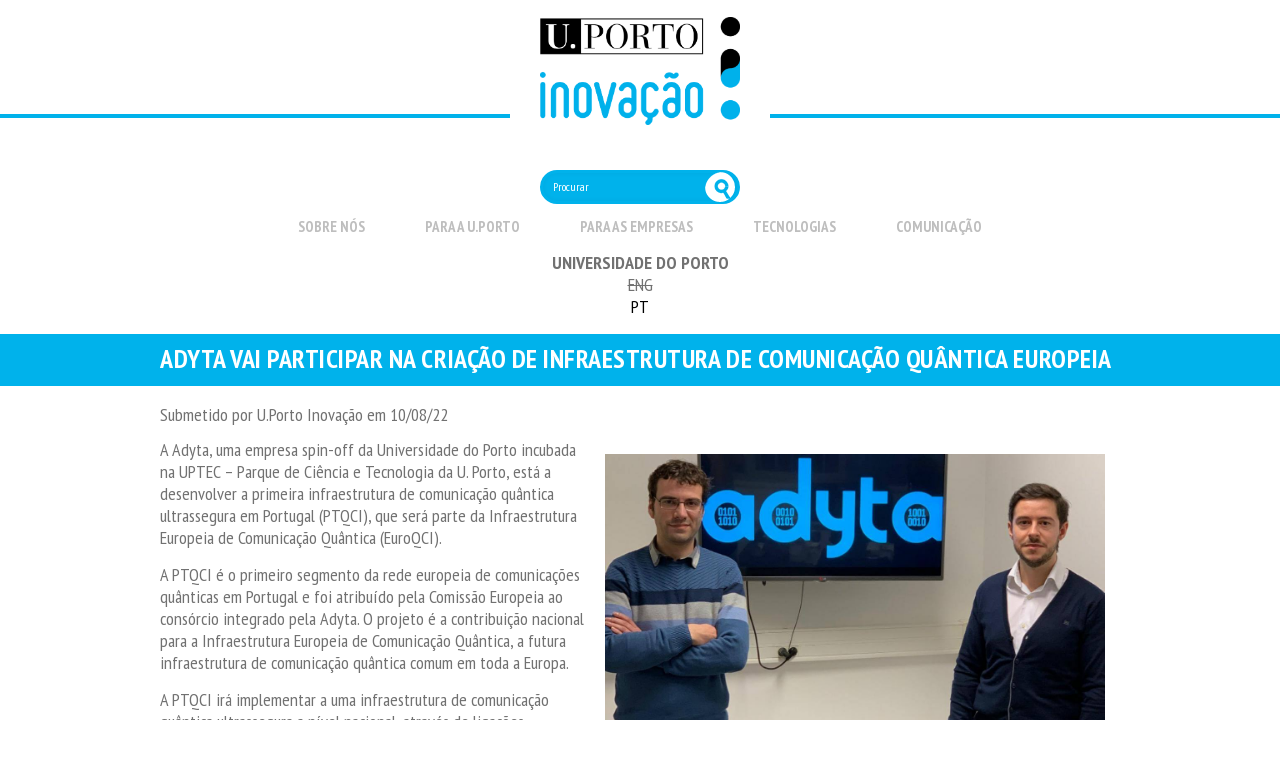

--- FILE ---
content_type: text/html; charset=utf-8
request_url: https://www.upin.up.pt/pt-pt/content/adyta-criacao--infraestrutura-de-comunicacao-quantica-europeia
body_size: 10820
content:
<!DOCTYPE html>

<html lang="pt-pt" dir="ltr"
  xmlns:content="http://purl.org/rss/1.0/modules/content/"
  xmlns:dc="http://purl.org/dc/terms/"
  xmlns:foaf="http://xmlns.com/foaf/0.1/"
  xmlns:rdfs="http://www.w3.org/2000/01/rdf-schema#"
  xmlns:sioc="http://rdfs.org/sioc/ns#"
  xmlns:sioct="http://rdfs.org/sioc/types#"
  xmlns:skos="http://www.w3.org/2004/02/skos/core#"
  xmlns:xsd="http://www.w3.org/2001/XMLSchema#">
<head>
<meta http-equiv="Content-Type" content="text/html; charset=utf-8" />
<link rel="shortcut icon" href="https://www.upin.up.pt/sites/default/files/U.Porto%20Inova%C3%A7%C3%A3o%20-%20favicon%20HD.png" type="image/png" />
<meta name="description" content="Spin-off da U.Porto está a desenvolver a primeira infraestrutura ultrassegura em Portugal." />
<meta name="generator" content="Drupal 7 (https://www.drupal.org)" />
<link rel="canonical" href="https://www.upin.up.pt/pt-pt/content/adyta-criacao--infraestrutura-de-comunicacao-quantica-europeia" />
<link rel="shortlink" href="https://www.upin.up.pt/pt-pt/node/2023" />
<meta property="og:site_name" content="U.Porto Inovação" />
<meta property="og:type" content="article" />
<meta property="og:title" content="ADYTA vai participar na criação de infraestrutura de comunicação quântica europeia" />
<meta property="og:url" content="https://www.upin.up.pt/pt-pt/content/adyta-criacao--infraestrutura-de-comunicacao-quantica-europeia" />
<meta property="og:description" content="Spin-off da U.Porto está a desenvolver a primeira infraestrutura ultrassegura em Portugal." />
<meta property="og:updated_time" content="2022-08-10T10:52:18+02:00" />
<meta property="og:image" content="https://www.upin.up.pt/sites/default/files/uptec_adyta.jpg" />
<meta property="og:image:url" content="https://www.upin.up.pt/sites/default/files/uptec_adyta.jpg" />
<meta property="article:published_time" content="2022-08-10T10:48:47+02:00" />
<meta property="article:modified_time" content="2022-08-10T10:52:18+02:00" />
<meta itemprop="name" content="ADYTA vai participar na criação de infraestrutura de comunicação quântica europeia" />
<meta itemprop="description" content="Spin-off da U.Porto está a desenvolver a primeira infraestrutura ultrassegura em Portugal." />
<meta charset="utf-8">
<meta name="viewport" content="width=device-width, initial-scale=1.0" />
<link href='http://fonts.googleapis.com/css?family=Fjalla+One' rel='stylesheet' type='text/css'>
<link href='http://fonts.googleapis.com/css?family=Merriweather' rel='stylesheet' type='text/css'>
<title>ADYTA vai participar na criação de infraestrutura de comunicação quântica europeia | U.Porto Inovação</title>
  <!--[if ie]><meta http-equiv='X-UA-Compatible' content="IE=edge,IE=9,IE=8,chrome=1" /><![endif]-->
<style type="text/css" media="all">
@import url("https://www.upin.up.pt/modules/system/system.base.css?t6eajf");
@import url("https://www.upin.up.pt/modules/system/system.menus.css?t6eajf");
@import url("https://www.upin.up.pt/modules/system/system.messages.css?t6eajf");
@import url("https://www.upin.up.pt/modules/system/system.theme.css?t6eajf");
</style>
<style type="text/css" media="all">
@import url("https://www.upin.up.pt/sites/all/modules/simplenews/simplenews.css?t6eajf");
@import url("https://www.upin.up.pt/sites/all/modules/adaptive_image/css/adaptive-image.css?t6eajf");
@import url("https://www.upin.up.pt/modules/aggregator/aggregator.css?t6eajf");
@import url("https://www.upin.up.pt/modules/comment/comment.css?t6eajf");
@import url("https://www.upin.up.pt/sites/all/modules/date/date_repeat_field/date_repeat_field.css?t6eajf");
@import url("https://www.upin.up.pt/modules/field/theme/field.css?t6eajf");
@import url("https://www.upin.up.pt/sites/all/modules/fitvids/fitvids.css?t6eajf");
@import url("https://www.upin.up.pt/modules/node/node.css?t6eajf");
@import url("https://www.upin.up.pt/modules/search/search.css?t6eajf");
@import url("https://www.upin.up.pt/modules/user/user.css?t6eajf");
@import url("https://www.upin.up.pt/sites/all/modules/views/css/views.css?t6eajf");
@import url("https://www.upin.up.pt/sites/all/modules/back_to_top/css/back_to_top.css?t6eajf");
@import url("https://www.upin.up.pt/sites/all/modules/ckeditor/css/ckeditor.css?t6eajf");
@import url("https://www.upin.up.pt/sites/all/modules/media/modules/media_wysiwyg/css/media_wysiwyg.base.css?t6eajf");
</style>
<style type="text/css" media="all">
@import url("https://www.upin.up.pt/sites/all/modules/ctools/css/ctools.css?t6eajf");
@import url("https://www.upin.up.pt/sites/all/modules/lightbox2/css/lightbox.css?t6eajf");
@import url("https://www.upin.up.pt/modules/locale/locale.css?t6eajf");
@import url("https://www.upin.up.pt/sites/all/modules/addtoany/addtoany.css?t6eajf");
@import url("https://www.upin.up.pt/sites/all/modules/feedback_simple/feedback_simple.css?t6eajf");
@import url("https://www.upin.up.pt/sites/all/libraries/superfish/css/superfish.css?t6eajf");
@import url("https://www.upin.up.pt/sites/all/libraries/superfish/style/novelty.css?t6eajf");
</style>
<style type="text/css" media="all">
@import url("https://www.upin.up.pt/sites/all/themes/novelty/css/style.css?t6eajf");
@import url("https://www.upin.up.pt/sites/all/themes/novelty/css/custom-style.css?t6eajf");
@import url("https://www.upin.up.pt/sites/all/themes/novelty/css/column.css?t6eajf");
@import url("https://www.upin.up.pt/sites/all/themes/novelty/css/prettyPhoto.css?t6eajf");
@import url("https://www.upin.up.pt/sites/all/themes/novelty/css/icon.css?t6eajf");
@import url("https://www.upin.up.pt/sites/all/themes/novelty/css/responsive.css?t6eajf");
</style>
<style type="text/css" media="all">
@import url("https://www.upin.up.pt/sites/default/files/fontyourface/font.css?t6eajf");
</style>
<link type="text/css" rel="stylesheet" href="https://fonts.googleapis.com/css?family=PT+Sans+Narrow:700,regular&amp;subset=latin" media="all" />
<style type="text/css" media="all">
@import url("https://www.upin.up.pt/sites/default/files/css_injector/css_injector_1.css?t6eajf");
</style>
<style type="text/css" media="screen">
@import url("https://www.upin.up.pt/sites/default/files/css_injector/css_injector_10.css?t6eajf");
@import url("https://www.upin.up.pt/sites/default/files/css_injector/css_injector_21.css?t6eajf");
</style>
<style type="text/css" media="all">
@import url("https://www.upin.up.pt/sites/default/files/css_injector/css_injector_23.css?t6eajf");
@import url("https://www.upin.up.pt/sites/default/files/css_injector/css_injector_26.css?t6eajf");
@import url("https://www.upin.up.pt/sites/default/files/css_injector/css_injector_32.css?t6eajf");
</style>
<script type="text/javascript">
<!--//--><![CDATA[//><!--
document.cookie = 'adaptive_image=' + Math.max(screen.width, screen.height) + '; path=/';
//--><!]]>
</script>
<script type="text/javascript" src="https://www.upin.up.pt/sites/all/modules/jquery_update/replace/jquery/1.8/jquery.min.js?v=1.8.3"></script>
<script type="text/javascript" src="https://www.upin.up.pt/misc/jquery-extend-3.4.0.js?v=1.8.3"></script>
<script type="text/javascript" src="https://www.upin.up.pt/misc/jquery-html-prefilter-3.5.0-backport.js?v=1.8.3"></script>
<script type="text/javascript" src="https://www.upin.up.pt/misc/jquery.once.js?v=1.2"></script>
<script type="text/javascript" src="https://www.upin.up.pt/misc/drupal.js?t6eajf"></script>
<script type="text/javascript" src="https://www.upin.up.pt/sites/all/libraries/fitvids/jquery.fitvids.js?t6eajf"></script>
<script type="text/javascript" src="https://www.upin.up.pt/sites/all/modules/jquery_update/replace/ui/ui/minified/jquery.ui.effect.min.js?v=1.10.2"></script>
<script type="text/javascript" src="https://www.upin.up.pt/sites/all/modules/fitvids/fitvids.js?t6eajf"></script>
<script type="text/javascript" src="https://www.upin.up.pt/sites/all/modules/back_to_top/js/back_to_top.js?t6eajf"></script>
<script type="text/javascript" src="https://www.upin.up.pt/sites/default/files/languages/pt-pt_ax-CyGb7xhilB1P4rhBGiTNm8xKqRi-_NtuNPn2pQx4.js?t6eajf"></script>
<script type="text/javascript" src="https://www.upin.up.pt/sites/all/modules/lightbox2/js/lightbox.js?t6eajf"></script>
<script type="text/javascript" src="https://www.upin.up.pt/sites/all/modules/google_analytics/googleanalytics.js?t6eajf"></script>
<script type="text/javascript" src="https://www.googletagmanager.com/gtag/js?id=UA-74841726-1"></script>
<script type="text/javascript">
<!--//--><![CDATA[//><!--
window.dataLayer = window.dataLayer || [];function gtag(){dataLayer.push(arguments)};gtag("js", new Date());gtag("set", "developer_id.dMDhkMT", true);gtag("config", "UA-74841726-1", {"groups":"default","anonymize_ip":true});
//--><!]]>
</script>
<script type="text/javascript">
<!--//--><![CDATA[//><!--
window.a2a_config=window.a2a_config||{};window.da2a={done:false,html_done:false,script_ready:false,script_load:function(){var a=document.createElement('script'),s=document.getElementsByTagName('script')[0];a.type='text/javascript';a.async=true;a.src='https://static.addtoany.com/menu/page.js';s.parentNode.insertBefore(a,s);da2a.script_load=function(){};},script_onready:function(){da2a.script_ready=true;if(da2a.html_done)da2a.init();},init:function(){for(var i=0,el,target,targets=da2a.targets,length=targets.length;i<length;i++){el=document.getElementById('da2a_'+(i+1));target=targets[i];a2a_config.linkname=target.title;a2a_config.linkurl=target.url;if(el){a2a.init('page',{target:el});el.id='';}da2a.done=true;}da2a.targets=[];}};(function ($){Drupal.behaviors.addToAny = {attach: function (context, settings) {if (context !== document && window.da2a) {if(da2a.script_ready)a2a.init_all();da2a.script_load();}}}})(jQuery);a2a_config.callbacks=a2a_config.callbacks||[];a2a_config.callbacks.push({ready:da2a.script_onready});a2a_config.overlays=a2a_config.overlays||[];a2a_config.templates=a2a_config.templates||{};
//--><!]]>
</script>
<script type="text/javascript" src="https://www.upin.up.pt/sites/all/libraries/superfish/jquery.hoverIntent.minified.js?t6eajf"></script>
<script type="text/javascript" src="https://www.upin.up.pt/sites/all/libraries/superfish/sfsmallscreen.js?t6eajf"></script>
<script type="text/javascript" src="https://www.upin.up.pt/sites/all/libraries/superfish/supposition.js?t6eajf"></script>
<script type="text/javascript" src="https://www.upin.up.pt/sites/all/libraries/superfish/superfish.js?t6eajf"></script>
<script type="text/javascript" src="https://www.upin.up.pt/sites/all/libraries/superfish/supersubs.js?t6eajf"></script>
<script type="text/javascript" src="https://www.upin.up.pt/sites/all/modules/superfish/superfish.js?t6eajf"></script>
<script type="text/javascript" src="https://www.upin.up.pt/sites/all/themes/novelty/js/accordion.js?t6eajf"></script>
<script type="text/javascript" src="https://www.upin.up.pt/sites/all/themes/novelty/js/flexslider-min.js?t6eajf"></script>
<script type="text/javascript" src="https://www.upin.up.pt/sites/all/themes/novelty/js/hoverIntent.js?t6eajf"></script>
<script type="text/javascript" src="https://www.upin.up.pt/sites/all/themes/novelty/js/jflickrfeed.min.js?t6eajf"></script>
<script type="text/javascript" src="https://www.upin.up.pt/sites/all/themes/novelty/js/prettyPhoto.js?t6eajf"></script>
<script type="text/javascript" src="https://www.upin.up.pt/sites/all/themes/novelty/js/respond.js?t6eajf"></script>
<script type="text/javascript" src="https://www.upin.up.pt/sites/all/themes/novelty/js/selectivizr-min.js?t6eajf"></script>
<script type="text/javascript" src="https://www.upin.up.pt/sites/all/themes/novelty/js/tipsy.js?t6eajf"></script>
<script type="text/javascript" src="https://www.upin.up.pt/sites/all/themes/novelty/js/toogle.js?t6eajf"></script>
<script type="text/javascript" src="https://www.upin.up.pt/sites/all/themes/novelty/js/jquery.isotope.min.js?t6eajf"></script>
<script type="text/javascript" src="https://www.upin.up.pt/sites/all/themes/novelty/js/main.js?t6eajf"></script>
<script type="text/javascript">
<!--//--><![CDATA[//><!--
jQuery.extend(Drupal.settings, {"basePath":"\/","pathPrefix":"pt-pt\/","setHasJsCookie":0,"ajaxPageState":{"theme":"novelty","theme_token":"jivl4-53Q4C7uxFZ__OBv9_ZN_M_BpT0l5alDXRuDiY","js":{"0":1,"1":1,"sites\/all\/modules\/jquery_update\/replace\/jquery\/1.8\/jquery.min.js":1,"misc\/jquery-extend-3.4.0.js":1,"misc\/jquery-html-prefilter-3.5.0-backport.js":1,"misc\/jquery.once.js":1,"misc\/drupal.js":1,"sites\/all\/libraries\/fitvids\/jquery.fitvids.js":1,"sites\/all\/modules\/jquery_update\/replace\/ui\/ui\/minified\/jquery.ui.effect.min.js":1,"sites\/all\/modules\/fitvids\/fitvids.js":1,"sites\/all\/modules\/back_to_top\/js\/back_to_top.js":1,"public:\/\/languages\/pt-pt_ax-CyGb7xhilB1P4rhBGiTNm8xKqRi-_NtuNPn2pQx4.js":1,"sites\/all\/modules\/lightbox2\/js\/lightbox.js":1,"sites\/all\/modules\/google_analytics\/googleanalytics.js":1,"https:\/\/www.googletagmanager.com\/gtag\/js?id=UA-74841726-1":1,"2":1,"3":1,"sites\/all\/libraries\/superfish\/jquery.hoverIntent.minified.js":1,"sites\/all\/libraries\/superfish\/sfsmallscreen.js":1,"sites\/all\/libraries\/superfish\/supposition.js":1,"sites\/all\/libraries\/superfish\/superfish.js":1,"sites\/all\/libraries\/superfish\/supersubs.js":1,"sites\/all\/modules\/superfish\/superfish.js":1,"sites\/all\/themes\/novelty\/js\/accordion.js":1,"sites\/all\/themes\/novelty\/js\/flexslider-min.js":1,"sites\/all\/themes\/novelty\/js\/hoverIntent.js":1,"sites\/all\/themes\/novelty\/js\/jflickrfeed.min.js":1,"sites\/all\/themes\/novelty\/js\/prettyPhoto.js":1,"sites\/all\/themes\/novelty\/js\/respond.js":1,"sites\/all\/themes\/novelty\/js\/selectivizr-min.js":1,"sites\/all\/themes\/novelty\/js\/tipsy.js":1,"sites\/all\/themes\/novelty\/js\/toogle.js":1,"sites\/all\/themes\/novelty\/js\/jquery.isotope.min.js":1,"sites\/all\/themes\/novelty\/js\/main.js":1},"css":{"modules\/system\/system.base.css":1,"modules\/system\/system.menus.css":1,"modules\/system\/system.messages.css":1,"modules\/system\/system.theme.css":1,"sites\/all\/modules\/simplenews\/simplenews.css":1,"sites\/all\/modules\/adaptive_image\/css\/adaptive-image.css":1,"modules\/aggregator\/aggregator.css":1,"modules\/comment\/comment.css":1,"sites\/all\/modules\/date\/date_repeat_field\/date_repeat_field.css":1,"modules\/field\/theme\/field.css":1,"sites\/all\/modules\/fitvids\/fitvids.css":1,"modules\/node\/node.css":1,"modules\/search\/search.css":1,"modules\/user\/user.css":1,"sites\/all\/modules\/views\/css\/views.css":1,"sites\/all\/modules\/back_to_top\/css\/back_to_top.css":1,"sites\/all\/modules\/ckeditor\/css\/ckeditor.css":1,"sites\/all\/modules\/media\/modules\/media_wysiwyg\/css\/media_wysiwyg.base.css":1,"sites\/all\/modules\/ctools\/css\/ctools.css":1,"sites\/all\/modules\/lightbox2\/css\/lightbox.css":1,"modules\/locale\/locale.css":1,"sites\/all\/modules\/addtoany\/addtoany.css":1,"sites\/all\/modules\/feedback_simple\/feedback_simple.css":1,"sites\/all\/libraries\/superfish\/css\/superfish.css":1,"sites\/all\/libraries\/superfish\/style\/novelty.css":1,"sites\/all\/themes\/novelty\/css\/style.css":1,"sites\/all\/themes\/novelty\/css\/custom-style.css":1,"sites\/all\/themes\/novelty\/css\/column.css":1,"sites\/all\/themes\/novelty\/css\/prettyPhoto.css":1,"sites\/all\/themes\/novelty\/css\/icon.css":1,"sites\/all\/themes\/novelty\/css\/responsive.css":1,"sites\/default\/files\/fontyourface\/font.css":1,"https:\/\/fonts.googleapis.com\/css?family=PT+Sans+Narrow:700,regular\u0026subset=latin":1,"public:\/\/css_injector\/css_injector_1.css":1,"public:\/\/css_injector\/css_injector_10.css":1,"public:\/\/css_injector\/css_injector_21.css":1,"public:\/\/css_injector\/css_injector_23.css":1,"public:\/\/css_injector\/css_injector_26.css":1,"public:\/\/css_injector\/css_injector_32.css":1}},"jcarousel":{"ajaxPath":"\/pt-pt\/jcarousel\/ajax\/views"},"lightbox2":{"rtl":"0","file_path":"\/(\\w\\w\/)public:\/","default_image":"\/sites\/all\/modules\/lightbox2\/images\/brokenimage.jpg","border_size":10,"font_color":"000","box_color":"fff","top_position":"","overlay_opacity":"0.8","overlay_color":"000","disable_close_click":true,"resize_sequence":0,"resize_speed":400,"fade_in_speed":400,"slide_down_speed":600,"use_alt_layout":false,"disable_resize":false,"disable_zoom":false,"force_show_nav":false,"show_caption":true,"loop_items":false,"node_link_text":"View Image Details","node_link_target":false,"image_count":"Imagem !current de !total","video_count":"Video !current of !total","page_count":"Page !current of !total","lite_press_x_close":"press \u003Ca href=\u0022#\u0022 onclick=\u0022hideLightbox(); return FALSE;\u0022\u003E\u003Ckbd\u003Ex\u003C\/kbd\u003E\u003C\/a\u003E to close","download_link_text":"","enable_login":false,"enable_contact":false,"keys_close":"c x 27","keys_previous":"p 37","keys_next":"n 39","keys_zoom":"z","keys_play_pause":"32","display_image_size":"original","image_node_sizes":"()","trigger_lightbox_classes":"","trigger_lightbox_group_classes":"","trigger_slideshow_classes":"","trigger_lightframe_classes":"","trigger_lightframe_group_classes":"","custom_class_handler":0,"custom_trigger_classes":"","disable_for_gallery_lists":true,"disable_for_acidfree_gallery_lists":true,"enable_acidfree_videos":true,"slideshow_interval":5000,"slideshow_automatic_start":true,"slideshow_automatic_exit":true,"show_play_pause":true,"pause_on_next_click":false,"pause_on_previous_click":true,"loop_slides":false,"iframe_width":600,"iframe_height":400,"iframe_border":1,"enable_video":false,"useragent":"Mozilla\/5.0 (Macintosh; Intel Mac OS X 10_15_7) AppleWebKit\/537.36 (KHTML, like Gecko) Chrome\/131.0.0.0 Safari\/537.36; ClaudeBot\/1.0; +claudebot@anthropic.com)"},"back_to_top":{"back_to_top_button_trigger":"100","back_to_top_button_text":"Back to top","#attached":{"library":[["system","ui"]]}},"fitvids":{"custom_domains":[],"selectors":["body"],"simplifymarkup":true},"googleanalytics":{"account":["UA-74841726-1"],"trackOutbound":1,"trackMailto":1,"trackDownload":1,"trackDownloadExtensions":"7z|aac|arc|arj|asf|asx|avi|bin|csv|doc(x|m)?|dot(x|m)?|exe|flv|gif|gz|gzip|hqx|jar|jpe?g|js|mp(2|3|4|e?g)|mov(ie)?|msi|msp|pdf|phps|png|ppt(x|m)?|pot(x|m)?|pps(x|m)?|ppam|sld(x|m)?|thmx|qtm?|ra(m|r)?|sea|sit|tar|tgz|torrent|txt|wav|wma|wmv|wpd|xls(x|m|b)?|xlt(x|m)|xlam|xml|z|zip"},"urlIsAjaxTrusted":{"\/pt-pt\/content\/adyta-criacao--infraestrutura-de-comunicacao-quantica-europeia":true},"superfish":{"1":{"id":"1","sf":{"animation":{"opacity":"show","height":"show"},"speed":"\u0027fast\u0027","autoArrows":false,"dropShadows":false,"disableHI":false},"plugins":{"smallscreen":{"mode":"window_width","addSelected":false,"menuClasses":false,"hyperlinkClasses":false,"title":"Main menu"},"supposition":true,"bgiframe":false,"supersubs":{"minWidth":"12","maxWidth":"27","extraWidth":1}}}}});
//--><!]]>
</script>

    <!-- SCRIPT IE FIXES -->  
    <!--[if lt IE 9]>
    <script src="http://css3-mediaqueries-js.googlecode.com/svn/trunk/css3-mediaqueries.js"></script>
    <script src="http://html5shiv.googlecode.com/svn/trunk/html5.js"></script>
    <![endif]--> 
    <!-- END SCRIPT IE FIXES-->
</head>
<body class="html not-front not-logged-in no-sidebars page-node page-node- page-node-2023 node-type-news i18n-pt-pt  ">
    
<!-- BEGIN: WRAPPER -->
<div id="wrapper" class="boxed-none 
 ">

    <!-- BEGIN: HEADER -->
<header id="header" class="clearfix text-center"> 

    <!-- BEGIN: TOP AREA -->
    <div id="top-area">
       
    
        </div>
    <!-- END: TOP AREA -->

    <div class="container1">   
                    <!-- begin: logo -->
        <div id="logocontainer" class="logo"><a href="/pt-pt" title="Início"><img src="https://www.upin.up.pt/sites/default/files/Logo%20U.Porto%20Inova%C3%A7%C3%A3o%20v1.png" alt="Início" /></a></div>
        <!-- end: logo -->
        <!-- begin: menu -->
        <nav class="menu-main-menu-container">
          <div class="region region-main-menu">
    <div id="block-search-form" class="block block-search">

    
  <div class="content">
    <form onsubmit="if(this.search_block_form.value==&#039;Search&#039;){ alert(&#039;Please enter a search&#039;); return false; }" action="/pt-pt/content/adyta-criacao--infraestrutura-de-comunicacao-quantica-europeia" method="post" id="search-block-form" accept-charset="UTF-8"><div><div class="container-inline">
      <h2 class="element-invisible">Formulário de procura</h2>
    <div class="form-item form-type-textfield form-item-search-block-form">
  <label class="element-invisible" for="edit-search-block-form--2">Procurar </label>
 <input title="Introduza os termos pelos quais pretende pesquisar." onblur="if (this.value == &#039;&#039;) {this.value = &#039;Search&#039;;}" onfocus="if (this.value == &#039;Search&#039;) {this.value = &#039;&#039;;}" placeholder="Procurar" type="text" id="edit-search-block-form--2" name="search_block_form" value="Procurar" size="15" maxlength="128" class="form-text" />
</div>
<div class="form-actions form-wrapper" id="edit-actions"><input type="submit" id="edit-submit" name="op" value="Procurar" class="button default form-submit" /></div><input type="hidden" name="form_build_id" value="form-QSDLQdMALvaXhriM6fcYloM4eufQIWYmpCGmQ9IMwrE" />
<input type="hidden" name="form_id" value="search_block_form" />
</div>
</div></form>  </div>
</div>
<div id="block-superfish-1" class="block block-superfish">

    
  <div class="content">
    <ul id="superfish-1" class="menu sf-menu sf-main-menu sf-horizontal sf-style-novelty sf-total-items-5 sf-parent-items-5 sf-single-items-0"><li id="menu-1279-1" class="first odd sf-item-1 sf-depth-1 sf-total-children-7 sf-parent-children-2 sf-single-children-5 menuparent"><a href="/pt-pt/content/o-que-fazemos-0" class="sf-depth-1 menuparent">Sobre Nós</a><ul><li id="menu-1457-1" class="first odd sf-item-1 sf-depth-2 sf-no-children"><a href="/pt-pt/content/o-que-fazemos-0" title="" class="sf-depth-2">O que fazemos</a></li><li id="menu-1283-1" class="middle even sf-item-2 sf-depth-2 sf-no-children"><a href="/pt-pt/equipa" title="" class="sf-depth-2">Equipa</a></li><li id="menu-1455-1" class="middle odd sf-item-3 sf-depth-2"><a href="/pt-pt/content/projetos" title="" class="sf-depth-2">Projetos</a></li><li id="menu-6461-1" class="middle even sf-item-4 sf-depth-2 sf-no-children"><a href="/pt-pt/content/calendario-anual-atividades" class="sf-depth-2">Calendário</a></li><li id="menu-1451-1" class="middle odd sf-item-5 sf-depth-2"><a href="/pt-pt/content/trabalhe-connosco" title="" class="sf-depth-2">Colabore connosco</a></li><li id="menu-1525-1" class="middle even sf-item-6 sf-depth-2 sf-no-children"><a href="/pt-pt/o-nosso-desempenho-pagina" title="" class="sf-depth-2">O nosso desempenho</a></li><li id="menu-1287-1" class="last odd sf-item-7 sf-depth-2 sf-no-children"><a href="/pt-pt/content/contactos" title="" class="sf-depth-2">Contactos</a></li></ul></li><li id="menu-1062-1" class="middle even sf-item-2 sf-depth-1 sf-total-children-6 sf-parent-children-4 sf-single-children-2 menuparent"><a href="/pt-pt/content/para-uporto" class="sf-depth-1 menuparent">Para a U.Porto</a><ul><li id="menu-1281-1" class="first odd sf-item-1 sf-depth-2"><a href="/pt-pt/content/transfer%C3%AAncia-de-tecnologia" class="sf-depth-2">Transferência de tecnologia</a></li><li id="menu-6457-1" class="middle even sf-item-2 sf-depth-2"><a href="/pt-pt/content/provas-de-conceito" class="sf-depth-2">Provas de conceito</a></li><li id="menu-6458-1" class="middle odd sf-item-3 sf-depth-2 sf-no-children"><a href="/pt-pt/content/empreendedorismo" class="sf-depth-2">Empreendedorismo</a></li><li id="menu-1089-1" class="middle even sf-item-4 sf-depth-2"><a href="/pt-pt/content/spin-offs" class="sf-depth-2">Spin-offs</a></li><li id="menu-6459-1" class="middle odd sf-item-5 sf-depth-2 sf-no-children"><a href="/pt-pt/content/ijup-empresas" class="sf-depth-2">IJUP Empresas</a></li><li id="menu-2743-1" class="last even sf-item-6 sf-depth-2"><a href="/pt-pt/rede-de-mentores" title="" class="sf-depth-2">Rede de Mentores</a></li></ul></li><li id="menu-1063-1" class="middle odd sf-item-3 sf-depth-1 sf-total-children-5 sf-parent-children-1 sf-single-children-4 menuparent"><a href="/pt-pt/content/para-empresas" class="sf-depth-1 menuparent">Para as empresas</a><ul><li id="menu-1278-1" class="first odd sf-item-1 sf-depth-2 sf-no-children"><a href="/pt-pt/content/id-na-uporto" class="sf-depth-2">I&amp;D na U.Porto</a></li><li id="menu-1277-1" class="middle even sf-item-2 sf-depth-2 sf-no-children"><a href="/pt-pt/content/colaborar-com-uporto" class="sf-depth-2">Colaborar com a U.Porto</a></li><li id="menu-6460-1" class="middle odd sf-item-3 sf-depth-2 sf-no-children"><a href="/pt-pt/content/ijup-empresas" title="" class="sf-depth-2">IJUP Empresas</a></li><li id="menu-1275-1" class="middle even sf-item-4 sf-depth-2"><a href="/pt-pt/content/sessoes-academia-business" title="" class="sf-depth-2">Sessões A2B</a></li><li id="menu-1096-1" class="last odd sf-item-5 sf-depth-2 sf-no-children"><a href="/pt-pt/content/licenciamento-de-tecnologias" class="sf-depth-2">Licenciamento de tecnologias</a></li></ul></li><li id="menu-1110-1" class="middle even sf-item-4 sf-depth-1 sf-total-children-5 sf-parent-children-0 sf-single-children-5 menuparent"><a href="/pt-pt/content/tecnologias" class="sf-depth-1 menuparent">Tecnologias</a><ul><li id="menu-1240-1" class="first odd sf-item-1 sf-depth-2 sf-no-children"><a href="/pt-pt/health" title="" class="sf-depth-2">Saúde</a></li><li id="menu-1241-1" class="middle even sf-item-2 sf-depth-2 sf-no-children"><a href="/pt-pt/energy-and-environment" title="" class="sf-depth-2">Energia, ambiente e construção</a></li><li id="menu-1242-1" class="middle odd sf-item-3 sf-depth-2 sf-no-children"><a href="/pt-pt/biotechnology-food-technology-and-agriculture" title="" class="sf-depth-2">Biotecnologia e tecnologia agroalimentar</a></li><li id="menu-1243-1" class="middle even sf-item-4 sf-depth-2 sf-no-children"><a href="/pt-pt/Information-technology-electronics-and-communication" title="" class="sf-depth-2">Tecnologias de informação, comunicação e eletrónica</a></li><li id="menu-1269-1" class="last odd sf-item-5 sf-depth-2 sf-no-children"><a href="/pt-pt/transport-and-security" title="" class="sf-depth-2">Transportes, segurança e processos industriais</a></li></ul></li><li id="menu-1065-1" class="last odd sf-item-5 sf-depth-1 sf-total-children-7 sf-parent-children-1 sf-single-children-6 menuparent"><a href="/pt-pt/content/noticias" class="sf-depth-1 menuparent">Comunicação</a><ul><li id="menu-1265-1" class="first odd sf-item-1 sf-depth-2 sf-no-children"><a href="/pt-pt/content/oportunidades" class="sf-depth-2">Oportunidades</a></li><li id="menu-1270-1" class="middle even sf-item-2 sf-depth-2 sf-no-children"><a href="/pt-pt/content/casos-de-sucesso" class="sf-depth-2">Casos de sucesso</a></li><li id="menu-1102-1" class="middle odd sf-item-3 sf-depth-2 sf-no-children"><a href="/pt-pt/newsletters" title="" class="sf-depth-2">Newsletters</a></li><li id="menu-1428-1" class="middle even sf-item-4 sf-depth-2 sf-no-children"><a href="/pt-pt/media" title="" class="sf-depth-2">Media</a></li><li id="menu-1427-1" class="middle odd sf-item-5 sf-depth-2"><a href="/pt-pt/videos" title="" class="sf-depth-2">Vídeos</a></li><li id="menu-1205-1" class="middle even sf-item-6 sf-depth-2 sf-no-children"><a href="/pt-pt/content/documentos-downloads" title="" class="sf-depth-2">Downloads</a></li><li id="menu-1266-1" class="last odd sf-item-7 sf-depth-2 sf-no-children"><a href="/pt-pt/publicacoes" title="" class="sf-depth-2">Publicações</a></li></ul></li></ul>  </div>
</div>
<div id="block-block-31" class="block block-block">

    
  <div class="content">
    <p><a href="http://www.up.pt"><strong>UNIVERSIDADE DO PORTO</strong></a></p>
  </div>
</div>
<div id="block-locale-language" class="block block-locale">

    <h2 class="block-title" ><span>Idiomas</span></h2>
  
  <div class="content">
    <ul class="language-switcher-locale-url"><li class="en first"><span class="language-link locale-untranslated" xml:lang="en">ENG</span></li>
<li class="pt-pt last active"><a href="/pt-pt/content/adyta-criacao--infraestrutura-de-comunicacao-quantica-europeia" class="language-link active" xml:lang="pt-pt">PT</a></li>
</ul>  </div>
</div>
  </div>
        </nav><!-- end: menu -->
        
<div class="barra">
  <div class="barra1">
  
 

                <h1 id="page-title">ADYTA vai participar na criação de infraestrutura de comunicação quântica europeia</h1>        </div>
         </div>
    </div><!-- end: div.container  -->

</header>
<!-- END: HEADER -->
       <div id="content">
                <div class="container">
    
          <div class="row">

                         
                        
                        
                                       <div id="content-area" class="without span12">
                         
            
           
                     










        <div class="tabs"></div>                          <div class="region region-content">
    <div id="block-system-main" class="block block-system">

    
  <div class="content">
    <div id="node-2023" class="node node-news node-promoted clearfix" about="/pt-pt/content/adyta-criacao--infraestrutura-de-comunicacao-quantica-europeia" typeof="sioc:Item foaf:Document">

  
      <span property="dc:title" content="ADYTA vai participar na criação de infraestrutura de comunicação quântica europeia" class="rdf-meta element-hidden"></span><span property="sioc:num_replies" content="0" datatype="xsd:integer" class="rdf-meta element-hidden"></span>
      <div class="submitted">
      <span property="dc:date dc:created" content="2022-08-10T10:48:47+02:00" datatype="xsd:dateTime" rel="sioc:has_creator">Submetido por <span class="username" xml:lang="" about="/pt-pt/users/uporto-inova%C3%A7%C3%A3o" typeof="sioc:UserAccount" property="foaf:name" datatype="">U.Porto Inovação</span> em 10/08/22</span>    </div>
  
  <div class="content">
    <div class="field field-name-body field-type-text-with-summary field-label-hidden"><div class="field-items"><div class="field-item even" property="content:encoded"><p><img alt="" src="https://www.upin.up.pt/sites/default/files/uptec_adyta_0.jpg" style="float:right; height:333px; margin:15px; width:500px" /></p>
<p>A Adyta, uma empresa spin-off da Universidade do Porto incubada na UPTEC – Parque de Ciência e Tecnologia da U. Porto, está a desenvolver a primeira infraestrutura de comunicação quântica ultrassegura em Portugal (PTQCI), que será parte da Infraestrutura Europeia de Comunicação Quântica (EuroQCI).</p>
<p>A PTQCI é o primeiro segmento da rede europeia de comunicações quânticas em Portugal e foi atribuído pela Comissão Europeia ao consórcio integrado pela Adyta. O projeto é a contribuição nacional para a Infraestrutura Europeia de Comunicação Quântica, a futura infraestrutura de comunicação quântica comum em toda a Europa.</p>
<p>A PTQCI irá implementar a uma infraestrutura de comunicação quântica ultrassegura a nível nacional, através de ligações terrestres, ao mesmo tempo que pretende preparar a conexão espacial, usando tecnologias de criptografia quântica como a Quantum Key Distribution (QKD).</p>
<p>“É com muita satisfação e honra que participamos em mais um projeto reconhecido a nível europeu que permitirá a construção de uma infraestrutura tão importante e inovadora. Estarmos, uma vez mais, como parte de um projeto desta natureza, é o resultado do fantástico trabalho da equipa da ADYTA e do grande foco que colocamos no desenvolvimento de soluções inovadoras. Estamos a participar na construção do futuro das telecomunicações e motiva-nos muito.”, afirma Carlos Carvalho, CEO da ADYTA.</p>
<p>O desenvolvimento da infraestrutura, que começará em 2023, está sob a coordenação do Gabinete Nacional de Segurança, em sinergia com a Deimos Engenharia. O consórcio é composto pelas mais relevantes organizações públicas e privadas portuguesas nas tecnologias de Telecomunicações e Segurança: Gabinete Nacional de Segurança, Deimos Engenharia, IP TELECOM, AlticeLabs, Instituto de Telecomunicações, Instituto de Engenharia de Sistemas e Computadores – Investigação e Desenvolvimento, ADYTA, Instituto Superior Técnico, Fundação para a Ciência e Tecnologia, Warpcom, Omnidea, Instituto Superior de Engenharia de Lisboa, Instituto Português da Qualidade e Instituto Português Quantum.</p>
<p>A startup da UPTEC participa no consórcio que vai implementar uma infraestrutura de comunicação quântica ultrassegura a nível nacional e que, posteriormente, fará parte da Infraestrutura Europeia de Comunicação Quântica.</p>
<p><em>Notícia escrita pelo serviço de comunicação e imagem da UPTEC.</em></p>
</div></div></div>  </div>

  <ul class="links inline"><li class="addtoany first last"><span><span class="a2a_kit a2a_target addtoany_list" id="da2a_1">
      <a class="a2a_button_facebook"></a>
<a class="a2a_button_twitter"></a>
<a class="a2a_button_google_plus"></a>
<a class="a2a_button_pinterest"></a>
      <a class="a2a_dd addtoany_share_save" href="https://www.addtoany.com/share#url=https%3A%2F%2Fwww.upin.up.pt%2Fpt-pt%2Fcontent%2Fadyta-criacao--infraestrutura-de-comunicacao-quantica-europeia&amp;title=ADYTA%20vai%20participar%20na%20cria%C3%A7%C3%A3o%20de%20infraestrutura%20de%20comunica%C3%A7%C3%A3o%20qu%C3%A2ntica%20europeia"></a>
      
    </span>
    <script type="text/javascript">
<!--//--><![CDATA[//><!--
if(window.da2a)da2a.script_load();
//--><!]]>
</script></span></li>
</ul>
  
</div>
  </div>
</div>
  </div>
                  <div class="mb40"></div>                   
          </div><!-- end div#content-area -->
            
                        
            
                         
            
            
            
                </div><!-- end row -->  
    </div><!-- end div.container --> 
    <div class="mb80"></div>   
</div><!-- end div#content-->

 <footer id="footer">
        <div class="container">
            <div class="row">



            <!-- .span3 -->
            <div class="span3">
  <div class="region region-footer-secondcolumn">
    <div id="block-contact-form-blocks-0" class="block block-contact-form-blocks">

    <h2 class="block-title" ><span>Contact Block</span></h2>
  
  <div class="content">
    <form class="user-info-from-cookie contact-form" action="/pt-pt/content/sheleads-vencedores-2025" method="post" id="contact-site-form" accept-charset="UTF-8"><div><div class="form-item form-type-textfield form-item-name">
  <label for="edit-name">O seu nome <span class="form-required" title="Este campo é obrigatório.">*</span></label>
 <input type="text" id="edit-name" name="name" value="" size="60" maxlength="255" class="form-text required" />
</div>
<div class="form-item form-type-textfield form-item-mail">
  <label for="edit-mail">O seu endereço de email <span class="form-required" title="Este campo é obrigatório.">*</span></label>
 <input type="text" id="edit-mail" name="mail" value="" size="60" maxlength="255" class="form-text required" />
</div>
<div class="form-item form-type-textfield form-item-subject">
  <label for="edit-subject">Assunto <span class="form-required" title="Este campo é obrigatório.">*</span></label>
 <input type="text" id="edit-subject" name="subject" value="" size="60" maxlength="255" class="form-text required" />
</div>
<div class="form-item form-type-textarea form-item-message">
  <label for="edit-message">Mensagem <span class="form-required" title="Este campo é obrigatório.">*</span></label>
 <div class="form-textarea-wrapper resizable"><textarea id="edit-message" name="message" cols="60" rows="5" class="form-textarea required"></textarea></div>
</div>
<input type="hidden" name="form_build_id" value="form-E8Kx82mcgIpcFRlspRy4_xy9ozB-IpbdYhFH6u3x8oQ" />
<input type="hidden" name="form_id" value="contact_site_form" />
<div class="captcha"><input type="hidden" name="captcha_sid" value="412785" />
<input type="hidden" name="captcha_token" value="91ae0954fd2f495477c408c5751653d8" />
<input type="hidden" name="captcha_response" value="Google no captcha" />
<div class="g-recaptcha" data-sitekey="6Lfd8IUbAAAAAFXFlwirfQEy94KYJKUTXoub7Q5r" data-theme="light" data-type="image"></div><input type="hidden" name="captcha_cacheable" value="1" />
</div><div class="form-actions form-wrapper" id="edit-actions--2"><input type="submit" id="edit-submit--2" name="op" value="Enviar mensagem" class="button default form-submit" /></div></div></form>  </div>
</div>
  </div>
            </div><!-- /.span3 -->
 
            <!-- .span3 -->
            <div class="span3">
  <div class="region region-footer-thirdcolumn">
    <div id="block-block-14" class="block block-block">

    <h2 class="block-title" ><span>Links</span></h2>
  
  <div class="content">
    <div class="fl">
<ul>
<li>
<a href="#">Lorem ipsum dolor sit amet</a>
</li>
<li>
<a href="#">Lorem ipsum dolor sit amet</a>
</li>
<li>
<a href="#">Lorem ipsum dolor sit amet</a>
</li>
<li>
<a href="#">Lorem ipsum dolor sit amet</a>
</li>
</ul>
</div>
  </div>
</div>
<div id="block-block-17" class="block block-block">

    
  <div class="content">
    <ul class="social">
<li><a href="#" data-rel="tipsy-n" class="social-twitter" title="Twitter" target="_blank"></a></li>
<li><a href="#" data-rel="tipsy-n" class="social-facebook" title="Facebook" target="_blank"></a></li>
</ul>
  </div>
</div>
  </div>
            </div><!-- /.span3 -->
            
 
 
            </div><!-- end div.row -->
        </div><!-- end div.container -->
    </footer><!-- end footer#footer-->
     
<div class="copyright-area">
        <div class="container2">
           
           
             <div class="region region-footer-bottom">
    <div id="block-block-30" class="block block-block">

    
  <div class="content">
    <p><img alt="" src="https://upin.up.pt/sites/default/files/Logo1.png" style="height:70px; width:130px" /></p>
<p><span style="font-size:14px">U. Porto Inovação<br />
UPTEC Asprela I: Rua Alfredo Allen, 455-461<br />
4200-135 - Porto<br />
Sala 2.30</span></p>
<p><span style="font-size:14px">+351 22 040 80 77<br />
<a href="http://upin.up.pt">http://upin.up.pt</a><br />
<a href="mailto:upin@upin.up.pt">upin@reit.up.pt</a></span></p>
<ul>
<li><a href="https://twitter.com/UPortoInovacao" target="_blank" title="Twitter"><img src="https://upin.up.pt/sites/default/files/search/twitter.png" /></a></li>
<li><a href="https://www.facebook.com/pages/UPIN/129542347082529" target="_blank" title="Facebook"><img src="https://upin.up.pt/sites/default/files/search/facebook.png" /></a></li>
<li><a href="https://www.youtube.com/channel/UCo8KK5sS6V9IibNjuJOK2Zw" target="_blank"><img src="https://upin.up.pt/sites/default/files/search/youtube.png" /></a></li>
<li><a href="https://www.instagram.com/u.portoinovacao" target="_blank"><img src="https://upin.up.pt/sites/default/files/search/instagram.png" /></a></li>
<li><a href="https://www.linkedin.com/showcase/uportoinovacao" target="_blank"><img src="https://upin.up.pt/sites/default/files/search/linkedin.png" /></a></li>
</ul>
  </div>
</div>
<div id="block-block-24" class="block block-block">

    
  <div class="content">
    <div style="font-size:20px; width:100%; border-bottom:1px solid #717171;margin-bottom:10px;"><a href="https://upin.up.pt/pt-pt/node/51" title="">Sobre a U.Porto Inovação </a></div>
<p>
<span style="font-size:16px"><a href="https://upin.up.pt/pt-pt/content/o-que-fazemos-0">O que fazemos</a><br />
<a href="https://upin.up.pt/pt-pt/equipa">Equipa</a><br />
<a href="https://upin.up.pt/pt-pt/content/projetos">Projeto</a><br />
<a href="https://upin.up.pt/pt-pt/content/trabalhe-connosco">Trabalhe connosco</a><br />
<a href="https://upin.up.pt/pt-pt/content/casos-de-sucesso" title="">Casos de sucesso</a><br />
<a href="https://upin.up.pt/pt-pt/content/contactos">Contactos</a><br />
<a href="https://upin.up.pt/pt-pt/o-nosso-desempenho-pagina" style="font-size: 16px;">O nosso desempenho</a><br />
</span>
</p>
  </div>
</div>
<div id="block-block-25" class="block block-block">

    
  <div class="content">
    <div style="font-size:20px; width:100%; border-bottom:1px solid #717171;margin-bottom:10px;"><a href="https://upin.up.pt/pt-pt/content/para-uporto">Para a U.Porto</a></div>
<p><span style="font-size:16px"><a href="https://upin.up.pt/pt-pt/node/54">Transferência de Tecnologia</a><br />
<a href="https://upin.up.pt/pt-pt/content/portal-de-empreendedorismo-da-universidade-do-porto">Portal de Empreendedorismo</a><br />
<a href="https://upin.up.pt/pt-pt/content/business-ignition-programme">Business Ignition Programme</a><br />
<a href="https://upin.up.pt/pt-pt/content/spin-offs">Spin-offs</a><br />
<a href="https://upin.up.pt/pt-pt/content/iup25k-concurso" style="font-size: 16px; line-height: 25.6px;">iUP25K - Concurso</a><br />
<a href="https://upin.up.pt/pt-pt/content/premio-inovacao-tecnologica" style="font-size: 16px; line-height: 25.6px;">Prémio Inovação Tecnológica</a><br />
<a href="https://upin.up.pt/pt-pt/rede-de-mentores" style="font-size: 16px; line-height: 25.6px;">Rede de Mentores</a> </span></p>
  </div>
</div>
<div id="block-block-26" class="block block-block">

    
  <div class="content">
    <div style="font-size:20px; width:100%; border-bottom:1px solid #717171;margin-bottom:10px;"><a href="https://upin.up.pt/pt-pt/content/para-empresas">Para as empresas</a></div>
<p>
<span style="font-size:16px"><a href="https://upin.up.pt/pt-pt/content/id-na-uporto">I&amp;D na U.Porto</a><br />
<a href="https://upin.up.pt/pt-pt/content/licenciamento-de-tecnologias">Licenciamento de tecnologias</a><br />
<a href="https://upin.up.pt/pt-pt/content/colaborar-com-uporto">Colaborar com a U.Porto</a><br />
<a href="https://upin.up.pt/pt-pt/content/sessoes-a2b">Sessões A2B</a><br />
<a href="https://upin.up.pt/pt-pt/content/gala-da-inovacao">Gala da Inovação</a></span></p>
<p> </p>
  </div>
</div>
<div id="block-block-27" class="block block-block">

    
  <div class="content">
    <div style="font-size:20px; width:100%; border-bottom:1px solid #717171;margin-bottom:10px;"><a href="https://upin.up.pt/pt-pt/content/tecnologias">Tecnologias</a></div>
<p>
<span style="font-size:16px"><a href="https://upin.up.pt/pt-pt/health" title="">Saúde</a><br />
<a href="https://upin.up.pt/pt-pt/energy-and-environment" title="">Energia, ambiente e construção</a><br />
<a href="https://upin.up.pt/pt-pt/biotechnology-food-technology-and-agriculture" title="">Biotecnologia e tecnologia agroalimentar</a><br />
<a href="https://upin.up.pt/pt-pt/Information-technology-electronics-and-communication" title="">Tecnologias de informação, comunicação e electrónica</a><br />
<a href="https://upin.up.pt/pt-pt/transport-and-security" title="">Transportes, segurança e processos industriais</a></span></p>
<p> </p>
  </div>
</div>
<div id="block-block-28" class="block block-block">

    
  <div class="content">
    <div style="font-size:20px; width:100%; border-bottom:1px solid #717171;margin-bottom:10px;"><a href="https://upin.up.pt/pt-pt/content/noticias">Comunicação</a></div>
<p>
<span style="font-size:16px"><a href="https://upin.up.pt/pt-pt/content/noticias">Notícias</a><br />
<a href="https://upin.up.pt/pt-pt/content/oportunidades" title="">Oportunidades</a><br />
<a href="https://upin.up.pt/pt-pt/newsletters" title="">Newsletters</a><br />
<a href="https://upin.up.pt/pt-pt/media" title="">Media</a><br />
<a href="https://upin.up.pt/pt-pt/videos">Vídeos</a><br />
<a href="https://upin.up.pt/pt-pt/content/documentos-downloads" title="">Downloads</a><br />
<a href="https://upin.up.pt/pt-pt/publicacoes" title="">Publicações</a></span></p>
<p> </p>
  </div>
</div>
<div id="block-block-22" class="block block-block">

    
  <div class="content">
    <div style="width: 50%; float: left;"><span style="font-size:14px">© 2015  U. Porto Inovação   |  <a href="https://upin.up.pt/pt-pt/user">Backoffice</a></span></div>
<div style="width:10%;float:right;"><span style="font-size:14px">by <a class="external-processed" href="http://socialdigital.pt">SocialDigital</a></span>
<p> </p>
<p> </p>
</div>
  </div>
</div>
  </div>

            
      
</div><!-- end div.container -->
    </div><!-- end div.copyright-area -->
    
</div><!-- end div #wrapper -->


    <script type="text/javascript">
<!--//--><![CDATA[//><!--
da2a.targets=[
{title:"ADYTA vai participar na cria\u00e7\u00e3o de infraestrutura de comunica\u00e7\u00e3o qu\u00e2ntica europeia",url:"https:\/\/www.upin.up.pt\/pt-pt\/content\/adyta-criacao--infraestrutura-de-comunicacao-quantica-europeia"}];
da2a.html_done=true;if(da2a.script_ready&&!da2a.done)da2a.init();da2a.script_load();
//--><!]]>
</script>
</body>
</html>

--- FILE ---
content_type: text/css
request_url: https://www.upin.up.pt/sites/all/themes/novelty/css/style.css?t6eajf
body_size: 15904
content:

/* RESET STYLE
================================================== */
    html, body, div, span, applet, object, iframe,
    h1, h2, h3, h4, h5, h6, p, blockquote, pre,
    a, abbr, acronym, address, big, cite, code,
    del, dfn, em, font, img, ins, kbd, q, s, samp,
    small, strike, strong, sub, sup, tt, var,
    dl, dt, dd, ol, ul, li,
    fieldset, form, label, legend,
    table, caption, tbody, tfoot, thead, tr, th, td{
        margin: 0;
        padding: 0;
        border: 0;
        outline: 0;`
        font-size: 100%;
        vertical-align: baseline;
    }
    :focus{ outline: 0; }
    body{ line-height: 1; }
    ol, ul{ list-style: none; }
    table{ border-collapse: collapse; border-spacing: 0; }
    caption, th, td{ text-align: left; font-weight: normal; }
    blockquote:before, blockquote:after,
    q:before, q:after { content: ""; }
    blockquote, q{ quotes: none; } 
    article, aside, details, figcaption, figure, footer, 
    header, hgroup, menu, nav, section{ display: block; }



/* TYPOGRAPHY
================================================== */
    h1{ margin-bottom: 20px; line-height: 30px; }
    h2{ margin-bottom: 18px; line-height: 23px; }
    h3{ margin-bottom: 10px; line-height: 20px; }
    h4{ margin-bottom: 10px; line-height: 18px; }
    h5{ margin-bottom:  8px; line-height: 16px; }
    h6{ margin-bottom:  5px; line-height: 16px; }

    h1, h2, h3, h4, h5, h6{ letter-spacing: 0.02em; }

    h1 small, h2 small, h3 small, h4 small, h5 small, h6 small{ 
        font-size: 60%; 
        line-height: 0; 
    }

    .title{ 
        margin-bottom: 8px;
        line-height: 18px; 
    }

    h1,
    .post-title{ text-transform: uppercase; }

    p{ margin-bottom: 15px; line-height: 20px; }
    * p:last-child{ margin-bottom: 0 !important; }

    strong{ 
        font-weight: 600;
        font-weight: 700;
    }
    em{ font-style: italic; }
    small{ font-size: 80%; }



/* LINKS
================================================== */
    a{ text-decoration: none; }
    a img{ border: none; }
    a > img{ vertical-align: bottom; }
    p a, p a:visited{ line-height: inherit; }



/* FORM
================================================== */
    input[type="text"], 
    input[type="email"], 
    input[type="password"],
    textarea,
    select,
    #coupon_code {
        padding: 10px;
        font-family: inherit; 
        font-weight: 400; 
        font-style: normal;
       /* overflow: auto;*/

        -webkit-box-sizing: border-box; 
           -moz-box-sizing: border-box; 
                box-sizing: border-box; 
    }



/* IMAGES
================================================== */
    img{ max-width: 100%; height: auto; }
    img.no-scale{ max-width: none; }

    img.alignleft{ margin-right: 25px; }
    img.alignright{ margin-left: 25px; }
    img.aligncenter{ margin-bottom: 25px; }

    iframe{ display: block; }



/* LISTS
================================================== */
    ul, ol, dl{ line-height: 20px;
    list-style-position: outside;
    list-style-type: disc;
    margin-bottom: 20px;
    padding-left: 20px; }

    ul ul, ul ol{ margin-left: 20px; margin-bottom: 0; }
    ul.square, ul.circle, ul.disc, ul.numeric{ margin-left: 17px; }
    ul.square{ list-style-type: square; }
    ul.square ul{ list-style: inherit; }
    ul.circle{ list-style-type: circle; }
    ul.circle ul{ list-style: inherit; }
    ul.disc{ list-style-type: disc; }
    ul.disc ul{ list-style: inherit; }
    ul.numeric{ list-style-type: decimal; }
    ul.numeric ul{ list-style: inherit; }
    ul.large li{ line-height: 25px; }
    ol{ margin-left: 20px; }
    ol li ul, ol li ol{ margin-left: 20px; margin-bottom: 0; }

    .onordered li{ margin-bottom: 5px; }

    .unstyled > li{ margin-bottom: 7px; }



/* HR
================================================== */
    hr{ border: none; width: 100%; height: 1px; }
    [class*="divider"]{ 
        position: relative;
        width: 100%;
        height: 0;
    }
    .divider-double2{ height: 2px; }

    .divider-single{ 
        border-bottom-width: 1px;
        border-bottom-style: solid; 
    }
    .divider-double{ 
        border-bottom-width: 4px;
        border-bottom-style: double;
    }
    .divider-double2{ 
        border-top-width: 3px;
        border-bottom-width: 1px;
        border-top-style: solid;
        border-bottom-style: double;
    }
    
    .divider-image{ 
        height: 7px;
        background: url(images/divider.png) repeat-x bottom center;
    }
     


/* MEDIA
================================================== */
    [class*="flexible"]{ position: relative; overflow: hidden; height: 0; }

    .flexible-video{ padding-bottom: 56.25%; padding-top: 30px; }

    [class*="flexible"] iframe, 
    [class*="flexible"] object, 
    [class*="flexible"] embed{ position: absolute; top: 0; left: 0; width: 100%; height: 100%; }



/* ANIMATION
================================================== */
    a,  
    input[type="text"], 
    textarea, 
    input[type="submit"],
    .widget-post-icon{
        -webkit-transition: all 0.2s ease-in-out;
           -moz-transition: all 0.2s ease-in-out;
            -ms-transition: all 0.2s ease-in-out;
             -o-transition: all 0.2s ease-in-out;
                transition: all 0.2s ease-in-out;
    }



/* MISC
================================================== */
    .clearfix{ *zoom: 1; }

    .clearfix:before, .clearfix:after,
    #header:before, #header:after{ display: table; content: ""; line-height: 0; }

    .clearfix:after,
    #header:after{ clear: both; }

    .clear{ clear:both; }

    .alignleft{ float: left !important }
    .alignright{ float: right !important; }
    .aligncenter{ margin-left: auto; margin-right: auto; display: block; clear: both; }

    .text-left{ text-align: left; }
    .text-right{ text-align: right; }
    .text-center{ text-align: center; }

    .mb0 { margin-bottom:  0px !important; }
    .mb5 { margin-bottom:  5px !important; }
    .mb10{ margin-bottom: 10px !important; }
    .mb15{ margin-bottom: 15px !important; }
    .mb20{ margin-bottom: 20px !important; }
    .mb25{ margin-bottom: 25px !important; }
    .mb30{ margin-bottom: 30px !important; }
    .mb35{ margin-bottom: 35px !important; }
    .mb40{ margin-bottom: 40px !important; }
    .mb45{ margin-bottom: 45px !important; }
    .mb50{ margin-bottom: 50px !important; }
    .mb55{ margin-bottom: 55px !important; }
    .mb60{ margin-bottom: 60px !important; }
    .mb65{ margin-bottom: 65px !important; }
    .mb70{ margin-bottom: 70px !important; }
    .mb75{ margin-bottom: 70px !important; }
    .mb80{ margin-bottom: 70px !important; }

    .hide{ display: none !important; }

    .thumbnail{ position: relative; margin-bottom: 10px; }
    .thumbnail.alignleft{ margin: 0 10px 5px 0; }
    .thumbnail.alignright{ margin: 0 0 5px 10px; }

    #wrapper.boxed{ box-shadow: 0 0 5px rgba(0, 0, 0, 0.3); }

    #content-area.alignleft{ float: left !important; }
    #content-area.alignright{ float: right !important;}
    
    .fullwidthbanner-container{ overflow: inherit !important; }
    .tp-simpleresponsive img{ left: 0 !important; }

    .full-slider{ margin: 0 0 5px 0; }


    table td,
    table th{
        border-style: solid;
        border-width: 1px;
    }




/*========================================================================= 
                              #TEMPLATE STYLES
==========================================================================*/



/* HEADER
==================================================*/
    #header.style3,
    #header.style10{ 
        border-top-width: 5px;
        border-top-style: solid;
    }

    
    .container.bb,
    .container.bb,
    .container.bb{ 
        border-bottom-style: solid;
        border-bottom-width: 1px;
        margin-bottom: 50px;
    }

    #header ul{ margin-bottom: 0; }

    
    /* #TOP AREA */
    #top-area{ 
        padding: 6px 0;
        overflow: hidden;
    }

    #header.style2 #top-area{ padding: 10px 0; }

        #top-area ul.social, #footer ul.social{ 
            margin: 0;
            display: inline-block; 
        }

        #top-area ul.social li,#footer ul.social li{ margin: 0; }
    
            #top-area ul.social a, #footer ul.social a{ 
                border: none; 
                text-shadow: 0 1px 1px rgba(0, 0, 0, 0.3);
            }
			 #footer ul.social a{ 
               color:rgb(88, 88, 95);
            }
            #top-area ul.social a:hover, #footer ul.social a:hover{ background: none !important; }

    #top-area .top-text p{ margin: 7px 0 0 0; }

    #header.style4 #top-menu li,
    #header.style7 #top-menu li,
    #header.style8 #top-menu li{
        float: left;
        margin-right: 10px;
        padding-top: 7px;
    }


        /*LOGO*/
        #header .logo{ 
            margin: 6px 0;  
            line-height: 1px; 
        }

        #header.style6 .logo,
        #header.style7 .logo,
        #header.style8 .logo,
        #header.style9 .logo,
        #header.style10 .logo{ 
            float: left; 
            margin: 30px 0;
        }


        /* MENU */
        .res-menu{ 
            display: none; 
            padding: 20px;

            margin:0 auto;
            margin-top:14px;
            width:100%;
            text-align: left;

            -webkit-box-sizing: border-box; 
               -moz-box-sizing: border-box; 
                    box-sizing: border-box; 
        }

        .res-menu ul{ margin-left: 10px; }

        .res-menu ul a:before {
            content: "-";
            margin-right: 5px;
        }

        .res-menu li{ padding: 10px 0; }
        .res-menu li{ border-bottom: 1px solid transparent; }
        .res-menu > li > a{ text-transform: uppercase; }

        .res-menu > li:last-child,
        .res-menu ul li:last-child{ 
            border-bottom: none !important;
            padding-bottom: 0 !important;
        }


        #header nav{
           
            padding: 15px 0;
            margin-bottom: 1px;
        }

        #header.style8 nav,
        #header.style9 nav,
        #header.style10 nav{
            float: right;
            border: none !important;
            margin: 43px 0 0 0;
        }

        #menu{ 
            margin: 0;
            display: inline-block; 
        }
        #menu > li{
            list-style: none;
            float: left;
            position: relative;
        }
        #menu > li:hover {visibility: inherit;}
        #menu a{ display: block; }
        #menu > li > a{ 
            padding: 0 30px; 
            text-transform: uppercase;
        }

        #header.style8 #menu > li > a,
        #header.style9 #menu > li > a,
        #header.style10 #menu > li > a{ padding: 0; }

        #header.style8 #menu > li,
        #header.style9 #menu > li,
        #header.style10 #menu > li{ margin-left: 40px; }

        #menu ul{
            padding: 15px 15px 8px 15px;
            margin: 0;
            display: none;
            position: absolute;
        	width: 160px;
            text-align: left;
            border-width: 1px;
            border-style: solid;

            opacity: 0.98;
            filter:alpha(opacity=98);

            -webkit-box-shadow: 0 3px 5px rgba(0, 0, 0, 0.1);
               -moz-box-shadow: 0 3px 5px rgba(0, 0, 0, 0.1);
                    box-shadow: 0 3px 5px rgba(0, 0, 0, 0.1);
        }

        #header.style8 #menu > li > ul,
        #header.style9 #menu > li > ul,
        #header.style10 #menu > li > ul{ left: 0; }

        #menu ul li { position: relative; }
        #menu ul li.menu-last{border-bottom: none;}

        #menu ul a{ 
            margin-bottom: 7px;
            padding-bottom: 7px;
            border-bottom-style: solid;
            border-bottom-width: 1px;
        }

        #menu ul li:last-child > a{
            margin-bottom: 0;
            padding-bottom: 0;
            border-bottom: none;
        }

        #menu li:hover {visibility: inherit;}
        #menu li:hover ul,
        #menu li.sfHover ul{
        	left: 15px;
        	top: 37px;
        	z-index: 99;
        }
        #menu li li:hover ul,
        #menu li li.sfHover ul{
        	left: 146px; 
        	top: -2px;
        }

        #menu ul a.sf-with-ul{
            position: relative;
        }
        #menu ul a.sf-with-ul:before{
            font-family:FontAwesome !important;
            font-weight:normal !important;
            font-style:normal !important;
            content: "\f105";
            position: absolute;
            right: 0;
            top: 0;
        }


    /* HEADER SEARCH */
    #header.style6 #search,
    #header.style7 #search{
        float: right;
        margin-top: 45px;
        max-width: 200px;
        width: 100%;
    }

    #header.style6 #search input,
    #header.style7 #search input{
        width: 100%;
        webkit-box-sizing: border-box; 
          -moz-box-sizing: border-box; 
               box-sizing: border-box; 
    }



/* SOCIAL
================================================== */
    .social li{
        float: left;
        margin: 0 2px 2px 0;
    }
    .social a{
        font-size: 16px;
        height: 33px;
        line-height: 34px;
        width: 33px;
        display: block;
        text-align: center;
        border-width: 1px;
        border-style: solid;

        -webkit-border-radius: 2px;
           -moz-border-radius: 2px;
            -ms-border-radius: 2px;
                border-radius: 2px;
    }

    .social-youtube{ font-size: 20px !important; }



/* FLEXISLIDER
==================================================*/

    .flex-pauseplay span {text-transform: capitalize;}
    .slides:after {content: "."; display: block; clear: both; visibility: hidden; line-height: 0; height: 0;} 
    html[xmlns] .slides {display: block;} 
    * html .slides {height: 1%;}
    .no-js .slides > li:first-child {display: block;}
    .flex-disabled{ opacity: 0.2; }
    .flex-direction-nav{ margin: 0; }

    .flexslider{ position: relative; }
    .flexslider.loader{
        height:50px;
        background: url('images/loader.gif') no-repeat center center;
    }

    .flexslider ul{ margin: 0; }
    .flexslider .slides > li {
        position: relative;
        display: none; 
        -webkit-backface-visibility: hidden;
    }
    .flexslider .slides img{ width: 100%; display: block;}
    .flex-pauseplay span{ text-transform: capitalize;}
    .slides:after{
        content: "."; 
        display: block; 
        clear: both; 
        visibility: hidden; 
        line-height: 0; 
        height: 0;
    } 
    html[xmlns] .slides{ display: block; } 
    * html .slides{ height: 1%; }
    .no-js .slides > li:first-child{ display: block; }



    .flexslider .flex-direction-nav a{
        position: absolute; 
        bottom: 15px;  
        height: 30px;
        width: 30px;
        text-align: center;
        line-height: 32px;
        opacity: 0.9;
        
        -webkit-border-radius: 3px;
                border-radius: 3px;
    }
    .flexslider .flex-direction-nav a:hover{ opacity: 1; }

    .flex-direction-nav a:before{ 
        font-size: 14px;
        font-family: 'FontAwesome'; 
    }
    .flex-direction-nav a.flex-next:before{ content: "\f054"; }
    .flex-direction-nav a.flex-prev:before{ content: "\f053"; }
    .flex-direction-nav a.flex-next{ right: 15px; }
    .flex-direction-nav a.flex-prev{ right: 47px; }

    .flexslider h5{
        bottom: 15px;
        left: 15px;
        margin-bottom: 0;
        position: absolute;
        text-shadow: 0 1px 2px rgba(0, 0, 0, 0.5);
        text-transform: uppercase;
        width: 70%;
    }


    /* FLEXSLIDER SHADOW */
    .flexslider.shadow:before{
        content: "";
        width: 100%;
        height: 60px;
        position: absolute;
        bottom: -60px;
        background: url(images/shadow.png) no-repeat  0 0 / 100% auto ;
    }



/* PAGE TITLE
==================================================*/
    .page-title{ 
        margin-bottom: 25px; 
        position: relative;
    }

    .page-title:before {
        content: "";
        height: 7px;
        margin-top: -3px;
        position: absolute;
        top: 50%;
        width: 100%;
        background: url("images/divider.png") repeat-x scroll center center;
    }

        .page-title h1,
        .page-title h2,
        .page-title h3,
        .page-title h4,
        .page-title h5,
        .page-title h6{
            display: inline-block;
            line-height: inherit;
            margin-bottom: 0;
            padding-right: 15px;
            position: relative;
        }


        body.archive .without .page-title h3,
        body.search-results .without .page-title h3{ padding-left: 15px; }
        body.archive .page-title.up{ text-transform: uppercase; }



/* LATEST POST
================================================== */
    .latest-post .flex-direction-nav a{
        height: 40px;
        line-height: 41px;
        top: 50%;
        margin-top: -20px;
        opacity: 0.7;
        right: 10px;
    }
    .latest-post .flex-direction-nav a.flex-prev{ left: 10px; }

    .latest-post-content{  margin-top: 15px; }
    .no-thumbnail .latest-post-content{ margin-top: 0; }

    .latest-post .span3 .flexible-video{ padding-bottom: 51.25%; }
    .latest-post .span4 .flexible-video{ padding-bottom: 55.25%; }
    .latest-post .span6 .flexible-video{ padding-bottom: 58.25%; }

    .post-center{ text-align: center; }



/* PORTFOLIO
==================================================*/
    .portfolio-items{margin: 0 -5px !important }
    .portfolio-item-wrapper{ overflow: hidden; }

    .portfolio-items article [class*="icon"]{ margin: 0; }
    .portfolio-items article{ 
        line-height: 0; 
        position: relative;
    }

    .portfolio-items article *{
        -webkit-transition: all 0.3s linear;
           -moz-transition: all 0.3s linear;
            -ms-transition: all 0.3s linear;
             -o-transition: all 0.3s linear;
                transition: all 0.3s linear;

    }

    .portfolio-items[class*="col"] article{
        float: left;
        padding: 0 5px 10px;

        webkit-box-sizing: border-box; 
          -moz-box-sizing: border-box; 
               box-sizing: border-box; 
    }

    .portfolio-items.col1 article{
        float: none;
        margin: 0 0 20px 0;
    }

    
    .portfolio-items.col2 article{ width: 49.9%; }
    .portfolio-items.col3 article{ width: 33.333%; }
    .portfolio-items.col4 article{ width: 24.9%; }

    
    .portfolio-items.col1 img{ width: 100%; }


    /*PORTFOLIO FILTRABLE*/
    #filters{ 
        margin: 0;
        float: right; 
        position: relative;
        z-index: 1;
    }
    #filters li{ 
        float: left; 
        line-height: 14px;
    }
    #filters a{ padding-left: 15px; }


    .page-title.position-center{ text-align: center; }
    #filters.position-center{ 
        display: inline-block; 
        float: none; 
        padding: 0 20px; 
    }
    #filters.position-center li a{ padding: 0 10px; color: rgb(113, 113, 113); }
    #filters.position-center li a.selected{ color: #38B7A5;}
	
	


    /* PORTFOLIO CONTEXT */
    .portfolio-context{ 

        zoom: 1;

        opacity: 0;
        filter:alpha(opacity=0);

        position: absolute;
        padding: 10%; 
        width: 100%;
        height: 100%;
        top: 0;
        left: 0;

        text-shadow: 0 1px 0 rgba(255, 255, 255, 0.1);

        webkit-box-sizing: border-box; 
          -moz-box-sizing: border-box; 
               box-sizing: border-box;                 
    }

    html.csstransforms .portfolio-items article.thumb-zoom .portfolio-context{ 
        -webkit-transform: scale(0.1);
           -moz-transform: scale(0.1);
            -ms-transform: scale(0.1);
             -o-transform: scale(0.1);
                transform: scale(0.1);            
    }


        .portfolio-context h2{ 
            font-size: 14px;
            display: inline-block;
            text-transform: uppercase;
            position: relative;
            margin-bottom: 0px;
        }

        .portfolio-context p{ font-size: 11px; }

        .p-link{
            display: block;
            height: 30px;
            width: 30px;
            line-height: 29px;
            text-align: center;
            position: absolute;
            bottom: 15%;
            right: 10%;
            font-size: 14px;
            border: 2px solid transparent;
            -webkit-border-radius: 50px;
               -moz-border-radius: 50px;
                -ms-border-radius: 50px;
                    border-radius: 50px;
        }
        .p-link i{ padding-top: 1px; }


    /* PORTFOLIO HOVER */
    .portfolio-items article:hover img{
        opacity: 0.1;
        filter:alpha(opacity=10);
    }

    .portfolio-items article.thumb-zoom:hover img{
        -webkit-transform: rotate(5deg) scale(1.5);
           -moz-transform: rotate(5deg) scale(1.5);
            -ms-transform: rotate(5deg) scale(1.5);
             -o-transform: rotate(5deg) scale(1.5);
                transform: rotate(5deg) scale(1.5);
    }

    
    .portfolio-items article:hover .portfolio-context{
        opacity: 1;
        filter:alpha(opacity=1);
    }
    html.csstransforms .portfolio-items article.thumb-zoom:hover .portfolio-context{
        -webkit-transform: scale(1);
           -moz-transform: scale(1);
            -ms-transform: scale(1);
             -o-transform: scale(1);
                transform: scale(1);
    }


    /* PORTFOLIO SINGLE */
    .portfolio-single{ margin-bottom: 50px; }
    .portfolio-center{ margin-top: -51px; }
    .portfolio-center.mt26{ margin-top: -26px; }

    .portfolio-single-items{ 
        position: relative;
        margin-bottom: 50px; 
        z-index: 10000;
    }

    .portfolio-single-items.on-shadow:before{
        content: "";
        width: 100%;
        height: 60px;
        position: absolute;
        bottom: -58px;
        left: 0;
        background: url(images/shadow.png) no-repeat  0 0 / 100% auto ;
    }

    .portfolio-right .portfolio-single-items.on-shadow:before,
    .portfolio-left .portfolio-single-items.on-shadow:before{ background: url(images/shadow.png) no-repeat  top center / 95% auto ; }


    .loader .portfolio-single-items:before{
        background: none !important;
    }

    .portfolio-single .divider{ margin: 30px 0; }

    .portfolio-single p{ line-height: 22px; }

    .portfolio-single ul.p-info {
        border-width: 1px;
        border-style: solid;
        display: inline-block;
        margin: 20px 0 0;
        padding: 15px 20px;
        -webkit-box-sizing: border-box; 
           -moz-box-sizing: border-box; 
                box-sizing: border-box;
    }  

    .portfolio-center.portfolio-single ul.p-info li{ 
        border-right-width: 1px;
        border-right-style: solid;
        float: left;
        padding: 0 20px;
    }
    
    .portfolio-left.portfolio-single ul.p-info li,
    .portfolio-right.portfolio-single ul.p-info li{ 
        margin-bottom: 5px
    }

    .portfolio-left.portfolio-single ul.p-info,
    .portfolio-right.portfolio-single ul.p-info{ 
        padding: 15px 20px 10px 20px;
    }



    .portfolio-single ul.p-info li:last-child{ border-right: none !important; }

    .portfolio-single h1{ 
        margin-bottom: 15px;
        padding-bottom: 15px;
        text-transform: uppercase; 
        border-bottom-width: 1px;
        border-bottom-style: solid;
    }

    .p-full-link{
        display: block;
        width: 100% !important;
        height: 100% !important;
        position: absolute;
        z-index: 1000;
        top: 0;
        left: 0;

        background-color: rgba(204,204,204,0.01);
    }



    .portfolio-single-link{
        margin-bottom: 25px;
        padding-bottom: 20px;
        border-bottom-style: solid;
        border-bottom-width: 1px;
    }
    
    .portfolio-single-link .spacer{ padding: 0 10px; }



    /*ISTOPE*/
    .isotope-hidden.isotope-item{
        pointer-events: none;
        z-index: 1;
    }
    .isotope, .isotope .isotope-item{
        -webkit-transition-duration: 0.6s;
        -moz-transition-duration: 0.6s;
        -ms-transition-duration: 0.6s;
        -o-transition-duration: 0.6s;
        transition-duration: 0.6s;
        z-index: 2;
    }
    .isotope {
        -webkit-transition-property: height, width;
        -moz-transition-property: height, width;
        -ms-transition-property: height, width;
        -o-transition-property: height, width;
        transition-property: height, width;
    }
    .isotope .isotope-item {
        -webkit-transition-property: -webkit-transform, opacity;
        -moz-transition-property: -moz-transform, opacity;
        -ms-transition-property: top, left, opacity;
        -o-transition-property: top, left, opacity;
        transition-property: transform, opacity;
    }



/* DATE
================================================== */
    .date-icon-wrapper{
        float: left;
        margin-right: 15px;
    }

    /*DATE*/
    div.date{
        height: 40px;
        width: 40px;
        line-height: 0;
        text-align: center;
    }
    div.date span{ display: block;}
    div.date span.month{
        margin-bottom: 13px;
        padding-top: 14px;
    }



/* #META
==================================================*/
    .meta{
        margin-bottom: 15px;
        position: relative;
    }



/* READ MORE
================================================== */
    .readmore{ 
        display: inline-block;
    }
    .read{
        display: block;
        line-height: 16px !important;
    }

    .readmore i{ margin-left: 5px; }



/* PAGINATION
==================================================*/
    #page-nav,
    .woocommerce-pagination{ 
        text-align: center;
        padding-top: 25px;
        margin-top: 25px;
        border-top-width: 1px;
        border-top-style: solid;  
    }

        #page-nav ul{
            margin: 0;
            display: inline-block;
        }

        #page-nav ul li,
        .woocommerce-pagination li{
            display: inline-block;
            margin-right: 2px;
        }

        #page-nav a,
        .woocommerce-pagination a,
        .woocommerce-pagination span.current{
            width: 25px;
            height: 25px;
            line-height: 25px;
            display: block;
            text-align: center;
        }

        #page-nav a.current,
        .woocommerce-pagination a.current{ 
            cursor: auto; 
        }


    .blog-block + #page-nav{ margin-top: 60px !important; }

    .mb60 #page-nav{ margin-top: 60px; }



/* BREADCRUMBS
==================================================*/
    #crumbs{ margin: -50px 0 50px 0; }
    #crumbs .container{
        padding: 20px 0;
        border-bottom-width: 1px;
        border-bottom-style: solid;
    }
    #crumbs i{ margin: 0 5px; }



/* 404 PAGE
================================================== */
    .page-404{ 
        text-align: center;
        margin-bottom: 70px; 
    }
    .page-404 #search input{ 
        width: 60%;
        margin-top: 30px;
    }
    .page-404 h1{ 
        margin: 20px 0; 
        line-height: inherit;
    }
    .page-404 h1,
    .page-404 h3{ text-transform: uppercase; }



/* BLOCKQUOTE
================================================== */
    blockquote{
        margin-bottom: 20px;
        padding: 15px;
        line-height: 22px;
        border-left-width: 3px;
        border-left-style: solid;
    }



/* #TESTIMONIALS
=================================================== */
    .testimonials{
        position:relative;
        width: 100%;
        border-width: 1px;
        border-style: solid;

        -webkit-border-radius: 5px;
           -moz-border-radius: 5px;
                border-radius: 5px;
    }


        .testimonial-texts, 
        .testimonial-author{ padding: 20px; }

        .testimonial-author{ padding-top: 0; }
        .testimonial-texts{ padding-bottom: 0; }

        .testimonial-texts, 
        .testimonial-texts p {margin: 0 0 10px}

        .testimonial-texts p:last-child{
            margin-bottom: 10px !important;
            padding-bottom: 10px;
            border-bottom-style: solid;
            border-bottom-width: 1px; 
        }

        .testimonial-author i{ margin-right: 5px; }



/* # OVERLAY
===================================================*/
    .overlay{
        display: inline-block;
        background-color: #fff;
        overflow: hidden;
        position: relative;
    }

    .overlay *{
        -webkit-transition: all 0.3s linear;
           -moz-transition: all 0.3s linear;
            -ms-transition: all 0.3s linear;
             -o-transition: all 0.3s linear;
                transition: all 0.3s linear;
    }



        .overlay i{
            position: absolute;
            width: 30px;
            height: 30px;
            line-height: 31px;
            top: 50%;
            left: 50%;
            margin-left: -15px;
            margin-top: -15px;
            font-size: 30px;
            color: #fff;

            opacity: 0;
            filter:alpha(opacity=0);

            -webkit-transform: scale(0.1);
               -moz-transform: scale(0.1);
                -ms-transform: scale(0.1);
                 -o-transform: scale(0.1);
                    transform: scale(0.1);
        }

        .overlay:hover img{
            opacity: 0.4;
            filter:alpha(opacity=40);

            -webkit-transform: rotate(5deg) scale(1.5);
               -moz-transform: rotate(5deg) scale(1.5);
                -ms-transform: rotate(5deg) scale(1.5);
                 -o-transform: rotate(5deg) scale(1.5);
                    transform: rotate(5deg) scale(1.5);
        }

        .overlay:hover i{
            opacity: 1;
            filter:alpha(opacity=1);

            -webkit-transform: scale(1);
               -moz-transform: scale(1);
                -ms-transform: scale(1);
                 -o-transform: scale(1);
                    transform: scale(1);
        }



/* #WELCOME
====================================================*/
    .welcome{ text-align: center; }
    
        .welcome h1,
        .welcome h2,
        .welcome h3,
        .welcome h4,
        .welcome h5,
        .welcome h6{ text-transform: uppercase; }



/* #SITEMAP
=====================================================*/
    ul.sitemap-list{ margin-bottom: 50px; }

        ul.sitemap-list li{
            position: relative;
            margin-bottom: 6px;
            padding-bottom: 6px;
            border-bottom: 1px solid #f8f8f8;
        }

        ul.sitemap-list li:before{
            content:"\f105";
            font-size: 11px;
            margin-right: 10px;
            font-family:FontAwesome;
            font-weight:normal;
            font-style:normal;
        }

            ul.sitemap-list li a{ overflow: hidden; }



/* #CLIENT
================================================== */
    .client div{ 
        border-style: solid;
        border-width: 1px;
        margin-right: -1px;
        margin-top: -1px;
        text-align: center;
        padding: 0 15px;
        float: left;
        position: relative;
        webkit-box-sizing: border-box; 
          -moz-box-sizing: border-box; 
               box-sizing: border-box; 
    }

    .client.col2 > div{ width: 50% }
    .client.col3 > div{ width: 33.333% }
    .client.col4 > div{ width: 25% }
    .client.col5 > div{ width: 20% }
    .client.col6 > div{ width: 16.6666% }



/* FEATURES
================================================== */
    .features{
        padding: 25px;
        text-align: center;
        border-width: 1px;
        border-style: solid;

        -webkit-border-radius: 5px;
           -moz-border-radius: 5px;
                border-radius: 5px;

        -webkit-transition: all 0.5s ease-in-out;
           -moz-transition: all 0.5s ease-in-out;
            -ms-transition: all 0.5s ease-in-out;
             -o-transition: all 0.5s ease-in-out;
                transition: all 0.5s ease-in-out;
    }

    .features:hover{
        -webkit-box-shadow: 0 0px 10px rgba(0, 0, 0, 0.1);
                box-shadow: 0 0px 10px rgba(0, 0, 0, 0.1)
    }

        .features i{ 
            font-size: 30px; 
            display: block;
        }

        .features h3,
        .features i{ margin-bottom: 20px; }

        .features p{ line-height: 20px; }

        .features img{ margin-bottom: 20px; }



/* BLOG
================================================== */
    .blog-post-wrapper{
        margin-bottom: 60px;
        padding-bottom: 60px;
        background: url(../images/divider.png) repeat-x bottom center;
    }
    .blog-post-wrapper.last{ 
        margin-bottom: 0;
        padding-bottom: 0;
        background: none;
        border-bottom: none;
    }
    .single-post.last{ border-bottom: none; }

    .blog-post-wrapper .meta{ margin: -10px 0 20px 0; }
    .blog-post-wrapper .meta span{ margin-right: 15px; }
    .blog-post-wrapper .meta i{ margin-right: 5px; }

    
    .blog-post-wrapper .post-title,
    .blog-post-wrapper p{ margin-bottom: 20px; }

    .blog-post-wrapper p{ line-height: 22px; }

    .single-post .tagcloud{ margin-top: 25px; }
    .single-post .tagcloud a{ font-size: 11px; }

    .single-post .tagcloud .icon-tag {
        float: left;
        font-size: 16px;
        margin-right: 15px;
        margin-top: 3px;
    }

    .blog-block.standart article:last-child{ 
        border-bottom: none; 
        padding-bottom: 10px;
    }
   .blog-post .meta span {
    margin-right: 15px;
    }

    #content-area.without .aq-block-bmd_blog_block,
    #content-area.without-single,
    body.search-results #content-area.without,
    body.category #content-area.without,
    body.archive #content-area.without,
    body.tag  #content-area.without{
        max-width: 713px;
        width: 100%;
        margin-left: auto;
        margin-right: auto;
        text-align: center;
        float: none;
    }

    .single-post + #respond{
        margin-top: 60px;
    }

    .sticky {}



    #content-area.without-single{ text-align: left; }




/* Sharing post
================================================== */

    .sharing-post{ 
        float: right;
        display: inline-block; 
        margin: 0;
    }


    .sharing-post li{ 
        display: inline-block;
    }
    


    .sharing-post a{ font-size: 16px; } 
 


/* COMMENTS
================================================== */
    .comm-wrapper{ margin: 60px 0; }



    ol.commentlist{ margin: 0; }
    ol.commentlist li.comment{
        margin-bottom: 10px;
        border-style: solid;
        border-width: 1px;
        padding: 15px;

        -webkit-box-shadow: 0 1px 5px rgba(0, 0, 0, 0.02);
                box-shadow: 0 1px 5px rgba(0, 0, 0, 0.02);

        -webkit-border-radius: 2px;
           -moz-border-radius: 2px;
                border-radius: 2px;
    }
    ol.commentlist li.last{
        margin-bottom: 0;
        padding-bottom: 0;
        border: none;
    }
    ol.commentlist .comment-avartar{
        float: left;
        margin-right: 30px;
    }
    ol.commentlist .comment-head{ 
        position: relative; 
        border-bottom: 1px solid #F0F0F0;
        margin-bottom: 10px;
        padding-bottom: 5px;
    }



    ol.commentlist ul.children{ padding-left: 50px; }


    .comment-nav a{ 
        font-size: 10px;
        font-weight: 700; 
    }

    .comment-content-wrapper{ overflow: hidden; }
    .comment-head span{
        font-size: 11px;
        display: inline-block;
        padding-right: 5px; 
    }


    #reply-title{ margin-bottom: 0; }
    #reply-title a{
        position: relative;
        z-index: 1;
        padding: 5px 15px;
        margin-left: -5px;
    }


    #respond{ margin-top: 50px; }
    .comm-wrapper #respond{ margin-top: 25px; }


    #commentform input[type="text"]{ width: 300px; }
    #commentform textarea{
        width: 100%;
        height: 200px;
        margin-bottom: 15px;
        webkit-box-sizing: border-box; 
          -moz-box-sizing: border-box; 
               box-sizing: border-box; 
    }

    #commentform fieldset{ margin-bottom: 5px; }






/* GOOGLE MAP
================================================== */
    .flexible-map{ overflow: inherit; }
    .flexible-map .map_canvas {
        width: 100%;
        height: 100%;
    }
    .flexible-map img{ max-width: none }
    .flexible-map.shadow:before{
        content: "";
        width: 100%;
        height: 60px;
        position: absolute;
        bottom: -60px;
        background: url(images/shadow.png) no-repeat  0 0 / 100% auto ;
    }



/* #SEARCH PAGE
================================================== */
    .search-meassage{
        margin-bottom: 60px;
    }



/* #TEAM
================================================== */
    .team img{ margin-bottom: 15px; }
    .team h3{ margin-bottom: 0px; }
    .team p.team-function{
        margin-bottom: 8px;
    }
    .team .team-social{ 
        border-top-style: solid;
        border-top-width: 1px;
        padding-top: 10px; 
    }
    .team .team-social a{ padding-right: 10px; }



/* # PRICE TABLE BLOCK
================================================== */
.pricetable-wrapper {
    border-width: 1px;
    border-style: solid;

    -webkit-box-shadow: 0 0 7px rgba(0, 0, 0, 0.05);
            box-shadow: 0 0 7px rgba(0, 0, 0, 0.05);
}
.pricetable-wrapper ul { 
    margin: 0; 
    text-align: center;
}


    /* PRICE TABLE TITLE */
    .pricetable-wrapper li.pricetable-title h3{
        padding: 20px 0;
        margin: 0;
    }


    /* PRICE TABLE PRICE */
    .pricetable-wrapper .pricetable-price{
        padding: 20px 0;
        color: #ffffff;
        margin-bottom: 20px;
    }

    .pricetable-wrapper .pricetable-price h3{;
        line-height: 40px;
        color: #ffffff;
        margin-bottom: 0;
    }
    .pricetable-wrapper .pricetable-price span {  display: block; }



    /* PRICE TABLE ITEM */
    .pricetable-wrapper li.pricetable-item{ 
        margin: 0;
        padding: 0 20%;
    }

    .pricetable-wrapper li.pricetable-item span{
        margin-bottom: 7px;
        padding-bottom: 7px;
        border-bottom-width: 1px;
        border-bottom-style: solid;
        display: block;
    }

    .pricetable-wrapper li.pricetable-item:last-child span{ border-bottom: none; }


    .pricetable-wrapper li.pricetable-button{ padding: 13px 0 15px 0; }










/* SIDEBAR
==================================================*/
    #sidebar{ margin-bottom: 50px; }

        #sidebar .widget{ margin-bottom: 70px; }
        #sidebar .widget:last-child{ margin-bottom: 0 !important; }
        #sidebar ul{ margin-bottom: 0; }


        /* WIDGET TITLE */
        #sidebar .page-title{ margin-bottom: 15px; }
        #sidebar h3,
        #sidebar .tab-header li{ text-transform: uppercase; }


        #sidebar .widget-comment{ margin-top: 5px; }

    
        /* SEARCH FORM */
        #sidebar #search input[type="text"]{ 
            padding: 10px 15px; 
            width: 100%;
        }

        .widget-context.comm_link{ line-height: 18px; }



/* CONATCT FORM
================================================== */
    .wpcf7-form input[type="text"]{
        width: 60%;
        max-width: 300px;
    }
    .wpcf7-form textarea{ 
        width: 96%; 
        height: 100px;
    }


    .wpcf7-form .button{ margin-left: 0 !important; }
    .wpcf7-form p{ margin-bottom: 10px; }
    div.wpcf7-response-output{ padding: 10px !important; }



/* FOOTER
==================================================*/
    #footer{ 
        position: relative;
        padding-top: 50px;
        line-height: 18px;
        border-top-style: solid;
        border-top-width: 5px;
    } 
    #footer [class*="span"]{ padding-bottom: 0px; }  
    #footer ul{ margin: 0; } 

    #footer h3{ 
        text-transform: uppercase;
        margin-bottom: 30px !important;
    }

    #footer a{ text-shadow: 0 1px 1px rgba(0,0,0,0.3) }

    #footer .widget{ margin-bottom: 50px; }

    #footer li{ margin-bottom: 10px; }

    #footer .widget-post-icon,
    #footer #search input{ 
        border-style: solid;
        border-width: 1px;
    }


    #footer .wpcf7-form textarea{ 
        box-shadow: none;
        height: 60px; 
        width: 90%
    }
    #footer .wpcf7-form input[type="text"] {
        box-shadow: none;
        padding: 10px;
        width: 90%;
    }

    #footer .wpcf7-form textarea,
    #footer .wpcf7-form input[type="text"]{
        border-width: 1px;
        border-style: solid;
    }

    #footer .wpcf7-form p{ margin-bottom: 5px; }
    #footer .wpcf7-form .button{ margin-top: -5px; }

    #footer .tagcloud a{ border: none !important; }



/*========================================================================= 
                            #WIDGET GENERAL STYLE
==========================================================================*/
    
    /*POST*/
    .post-widget{ margin-bottom: 20px; }
    * .post-widget:last-child{ margin-bottom: 0; }
    .post-widget{ margin-bottom: 15px; }
    .widget-text{ overflow: hidden; }
    .widget-thumbnail{ float: left; margin-right: 15px; }
    .widget-comment{ display: block; margin-top: 2px; }


    /*POST ICON*/
    .widget-post-icon{ 
        width: 53px;
        height: 53px;
        line-height: 53px;
        float: left;
        text-align: center;
        font-size: 18px;
        text-shadow: none;
        border-style: solid;
        border-width: 1px;
        -webkit-border-radius: 2px;
           -moz-border-radius: 2px;
            -ms-border-radius: 2px;
                border-radius: 2px;

    }



/* #TWITTER
=========================================================================*/
    .tp_recent_tweets li{ margin-bottom: 20px !important; }
    .tp_recent_tweets li:last-child{ margin-bottom: 0 !important; }
    .tp_recent_tweets .twitter_time{ display: block; }



/* #FLICKR
=========================================================================*/
    .flickr-widget{ margin: 0 -3px !important; }



        .flickr-widget li,
        .pinboard li{
            width: 33.33333%; 
            margin: 0 !important;
            padding: 0 3px 6px 3px; 
            float: left;
            line-height: 0;

            -webkit-box-sizing: border-box; 
               -moz-box-sizing: border-box; 
                    box-sizing: border-box; 
        }

        .pinboard li{ 
            height: 50px;
            margin-bottom: 6px !important;
            overflow: hidden;
        }

        .flickr-widget li *,
        .pinboard li *{
            -webkit-transition: all 0.3s linear;
               -moz-transition: all 0.3s linear;
                -ms-transition: all 0.3s linear;
                 -o-transition: all 0.3s linear;
                    transition: all 0.3s linear;
        }

            .flickr-widget li a,
            .pinboard li a{
                position: relative;
                display: block;
                overflow: hidden;
            }



                .flickr-widget li a:hover img,
                .pinboard li a:hover img{
                    opacity: 0.3;
                    filter:alpha(opacity=0.3);

                    -webkit-transform: rotate(5deg) scale(1.5);
                       -moz-transform: rotate(5deg) scale(1.5);
                        -ms-transform: rotate(5deg) scale(1.5);
                         -o-transform: rotate(5deg) scale(1.5);
                            transform: rotate(5deg) scale(1.5);
                }


                .flickr-widget li a i,
                .pinboard li a i{
                    position: absolute;
                    display: block;
                    width: 20px;
                    height: 20px;
                    line-height: 20px;
                    text-align: center;
                    left: 50%;
                    top: 50%;
                    margin-left: -10px;
                    margin-top: -10px;
                    font-size: 22px;
                    color: #fff;

                    opacity: 0;
                    filter:alpha(opacity=0);

                    -webkit-transform: scale(0);
                       -moz-transform: scale(0);
                        -ms-transform: scale(0);
                         -o-transform: scale(0);
                            transform: scale(0);
                }

                .flickr-widget li a:hover i,
                .pinboard li a:hover i{
                    opacity: 1;
                    filter:alpha(opacity=100);

                    -webkit-transform: scale(1);
                       -moz-transform: scale(1);
                        -ms-transform: scale(1);
                         -o-transform: scale(1);
                            transform: scale(1);
                }



/* #SIDEBR TAB
================================================== */
    .tab-header{ 
        margin-bottom: 20px !important; 
        padding-bottom: 20px;
        background: url(images/divider.png) repeat-x bottom center;
    }
    .tab-header li{
        float: left;
        margin-right: 15px;
        cursor: pointer;
        position: relative;
    }
    .tab-header li.last{margin-right: 0;}

    .tab-context{ display:none; }
    .tab-context.visible{ display: block;}


    .widget.widget_categories li,
    .widget.widget_archive li,
    .widget_product_categories li{
        position: relative;
        margin-bottom: 6px;
        padding-bottom: 6px;
        border-bottom-width: 1px;
        border-bottom-style: solid;
    }

    .widget.widget_categories li:before,
    .widget.widget_archive li:before,
    .widget_product_categories li:before {
        content: "\f105";
        margin-right: 7px;
       /* font-size: 10px;*/
        font-family:FontAwesome;
        font-weight:normal;
        font-style:normal;
    }


    .tagcloud a{
        display: block;
        float: left;
        line-height: 14px;
        padding: 5px 7px;
        margin: 0 3px 3px 0;

        border-style: solid;
        border-width: 1px;

        -webkit-border-radius: 2px;
           -moz-border-radius: 2px;
            -ms-border-radius: 2px;
                border-radius: 2px;
    }



    #sidebar .menu{ display: block; }
    #sidebar .menu li{ 
        margin-right: 0;
        float: none; 
        padding-bottom: 7px;
        margin-bottom: 7px;
        text-transform: none;
       
    }
    #sidebar .menu a{ 
        padding: 0; 
        margin: 0; 
        line-height: inherit; 
        height: inherit;
    }
    #sidebar .menu a:hover{ background: none !important; }



/* COPYRIGHT AREA
==================================================*/
    .copyright-area{ 
        border-top-width: 1px;
        border-top-style: solid; 
        padding: 15px 0; 
        
    }



/*======================================================================== 
                            #SHORTCODE
=========================================================================*/



/* BUTTON
================================================== */
    .button,
    #button,
    #submit,
    .edit{
        border-width: 1px;
        border-style: solid;
        cursor: pointer;
        text-align: center;
        padding: 8px 25px;
        display: inline-block; 
        margin-bottom: 5px;
        text-shadow: 0 1px 1px rgba( 0, 0, 0, 0.2);
		margin: 10px;
		margin-left: 0;
    }

    .button.small,
    .edit{ padding: 3px 15px; font-size: 11px;}
    .button.large{ padding: 14px 38px; font-size: 15px;}

    .button i{ margin-right: 7px; }



/* TAB
================================================== */
    .tab-nav{ margin: 0; }
    .tab-block .ui-tabs-hide{
        position: absolute;
        left: -9999px;
    }

    .tab-nav li{
        float: left;
        position: relative;
        z-index: 10;
        margin-right: -1px;
        border-top: 3px solid transparent; 
    }
        
    .tab-nav li a{
        border-width: 1px;
        border-style: solid;
        border-bottom: none;
        display: block;
        overflow: hidden;
        padding: 10px 15px;
    }

    .tab-nav li.ui-tabs-active a{
        border-top-width: 3px;
        border-top-style: solid;
    }


    .tab-nav li.ui-tabs-active{
        position: relative;
        z-index: 11;
    }

    .tab-content{ 
        position: relative;
        margin-top: -2px;
        padding: 15px;
        display: none; 
        border-width: 1px;
        border-style: solid;
        z-index: 10;
    }
    .tab-content.first-child { 
        position: relative; 
        left: 0;
    }



/* TOGGLES & ACCORDION
===================================================*/
    .toggle-block,
    .accordion-block{
        margin-bottom: 5px;
        position: relative; 
        border-width: 1px; 
        border-style: solid;
    }

    .toggle-block div.arrow,
    .accordion-block div.arrow{ 
        width: 14px;
        height: 14px;
        line-height: 14px;
        font-size: 11px;
        position: absolute;
        right: 15px;
        top: 13px
    }

    .toggle-block p.tab-head,
    .accordion-block p.tab-head { 
        margin: 0;
        padding: 10px 15px;
    }

    .toggle-block .tab-body,
    .accordion-block .tab-body { 
        display: none;
        overflow: hidden;
        padding: 0 15px 15px 15px;
        -webkit-border-bottom-right-radius: 3px;
         -webkit-border-bottom-left-radius: 3px;
            -moz-border-radius-bottomright: 3px;
             -moz-border-radius-bottomleft: 3px;
                border-bottom-right-radius: 3px;
                border-bottom-left-radius: 3px;
    }

    .toggle-block .tab-body.open,
    .accordion-block .tab-body.open{ display: block; }


    .toggle-block p [class*='icon'],
    .accordion-block p [class*='icon']{ margin-right: 7px; font-size: 12px !important;}

    .tab-head{ cursor: pointer; }



/* ALERT BOX
==================================================*/
    .alert{
        line-height: 20px;
        padding: 15px;
        margin-bottom: 20px;

        border-width: 1px; 
        border-style: solid;

        -webkit-border-radius: 2px;
           -moz-border-radius: 2px;
            -ms-border-radius: 2px;
                border-radius: 2px;
    }

        .alert-content{ overflow: hidden; }

            .alert [class*="icon-"]{
                float: left;
                font-size: 14px;
                margin: 3px 10px 0 0;
            }

            .alert strong{ margin-right: 5px; }


/* #Tooltip
================================================== */
    .tipsy{
        padding: 5px;
        font-size: 11px; 
        opacity: 0.75; 
        filter: alpha(opacity=75); 
        background-repeat: no-repeat;  
        background-image: url(images/tipsy.gif);
    }

    .tipsy-inner{
        padding: 10px; 
        background-color: black; 
        color: white; 
        max-width: 200px; 
        text-align: center;

        -webkit-border-radius: 2px;
           -moz-border-radius: 2px;
                border-radius: 2px;
    }
    .tipsy-north{ background-position: top center; }
    .tipsy-south{ background-position: bottom center; }
    .tipsy-east{ background-position: right center; }
    .tipsy-west{ background-position: left center; }




/* #GO TO TOP
================================================== */
#top-link {
    background: rgba(0, 0, 0, 0.76);
    bottom: 5px;
    color: #D0D0D0;
    display: none;
    font-size: 11px;
    font-weight: bold;
    padding: 10px;
    position: fixed;
    right: 5px;
    text-decoration: none;
}

/* **************************** */
#sidebar .block {
    margin-bottom: 70px;
    font-size: 16px;
}

#footer h2.block-title {
	color: #FFFFFF;
    font-size: 14px;
	font-family: Fjalla One;
    font-weight: 400;
	margin-bottom: 30px !important;
    text-transform: uppercase;
}

.block-title {
    margin-bottom: 25px;
    position: relative;
}
.block-title:before {
    background: url("../images/divider.png") repeat-x scroll center center rgba(0, 0, 0, 0);
    content: "";
    height: 20px;
    margin-top: -3px;
    position: absolute;
    top: 42%;
    width: 100%;
}
.block-title h1, h2.block-title span, .block-title h3, .block-title h4, .block-title h5, .block-title h6 {
   display: inline-block;
    line-height: inherit;
    margin-bottom: 0;
    padding-right: 15px;
    position: relative;
	background-color: #fff;
}

#footer h2.block-title span {background-color: transparent;}
.form-item,
.form-actions {
  margin: 0 !important;
}
.not-front .region-sidebar-first h2.block-title span {
	font-size: 12px;
	color: #B8B8B8;
	text-transform: uppercase;
	
	}
	
	.region-sidebar-first h2.block-title {
		font-family: Fjalla One;
    font-weight: 400;
	letter-spacing: 0.03em;
	margin-bottom: 15px;
		}

#footer .grippie {
	display:none;
	}
#footer .block {
    margin-bottom: 50px;
	overflow: hidden;
}
	
.form-main input, .form-main textarea, #edit-submitted-name, #footer #edit-submitted-name--2, #footer #edit-submitted-email, #footer #edit-submitted-message {
    background: none repeat scroll 0 0 #464646;
    border: 0 none;
    border-radius: 0 0 0 0;
    color: #979797;
    height: 20px;
    margin-top: 10px;
    padding: 16px 12px 14px;
    position: relative;
    width: 95%;
}
.front #header nav, .page-contact nav, .page-home-2 #header nav, .page-home-3 #header nav, .page-home-4 #header nav {
	margin-bottom:0;
    padding-top: 13px;
	}


 span.meta-autor {
    margin-right:  0 !important;
}

.node-type-blog .field-name-field-blog-tags {display:none;}
.field-name-field-blog-tags {
 margin-top: 25px;
 }

.field-name-field-blog-image img, .field-name-field-portfolio-image img {margin-bottom: 15px;}

div.status, table tr.ok {
    background-color: #EAFFEE;
	border: 1px solid #86D492;
}
div.status, .ok {
    color: #5A8861;
	comment-avartar
}
div.error, table tr.error {
   border-color: #FEBBBB;
}
div.error, .error {
     color: #B85353;
	 font-weight: 700;
}
div.status, div.error {
background-image :none !important ;
}
div.messages {
    border-radius: 2px;
    border-style: solid;
    border-width: 1px;
    line-height: 20px;
    margin-bottom: 20px;
    padding: 15px;
}
#block-views-blog-tags-block {
	overflow: auto;
	}
	.tl {
	text-align: left;	
		}
		
	label {
			
			margin:10px 0;
			}	
		#block-contact-form-blocks-0 label {
			
			margin:3px 0;
			}
			
.page-contact #header nav {
margin-bottom: 0;
}
.position-right {
	float:right;
	}
	.position-center {
text-align: center;
}
.dib {
display: inline-block;
float: none;
padding: 0 20px;
}
ul#filters, .belo {
	background-color: #fff;	
}

ul.primary {
 border-bottom: 1px solid #EEEEEE; 
 margin-bottom: 16px;  
}
ul.primary li.active a {
border-color: #EEEEEE #EEEEEE #FFFFFF;
}
ul.primary li a {
    background-color: #EEEEEE;
    border-color: #EEEEEE;
}
.form-item .description {
margin: 8px 0;
}
.comment-avartar {
	width: 60px;
	height: 60px;
	}


#block-views-our-latest-work-3col-block {margin-bottom: 80px;}

.front #sidebar h2.block-title{
margin-top: -4px;
font-size: 14px;

}
 #content-area h2.block-title, .featured h2.block-title, .preface h2.block-title, .postscript h2.block-title{
font-size: 24px;
}


  .portfolio4 article{

        padding: 0 5px 5px;

        webkit-box-sizing: border-box; 
          -moz-box-sizing: border-box; 
               box-sizing: border-box; 
    }
	
	
	
	#sidebar #block-search-form input[type="text"] {
padding: 10px 15px;
width: 99%;
}

#sidebar #block-search-form input[type="submit"] {
	display:none;
	}
	
.submitted {
	margin-bottom: 10px;
	font-family: Arial;
font-weight: 400;
font-style: italic;	
		}
		
.node-article .content{
	margin-bottom: 10px;
}


.post-recent {
	margin-bottom: 15px; 
	}

	
.widget-context a {
display: block;
line-height: 16px !important;
}

.fl li {
    border-bottom-style: solid;
    border-bottom-width: 1px;
	border-color:#333 !important;
    margin-bottom: 6px;
    padding-bottom: 6px;
    position: relative;
}
.fl li:before {
    content: "";
    font-family: FontAwesome;
    font-style: normal;
    font-weight: normal;
    margin-right: 7px;
}
 /*PORTFOLIO FILTRABLE*/
    #filtrable{ 
        margin: 0;
        float: right; 
        position: relative;
        z-index: 1;
    }
    #filtrable li{ 
        float: left; 
        line-height: 14px;
    }
    #filtrable a{ padding-left: 15px; }


    .page-title.position-center{ text-align: center; }
    #filtrable.position-center{ 
        display: inline-block; 
        float: none; 
        padding: 0 20px; 
    }
    #filtrable.position-center li a{ padding: 0 10px }



    /* PORTFOLIO CONTEXT */
    .portfolio-context{ 

        zoom: 1;

        opacity: 0;
        filter:alpha(opacity=0);

        position: absolute;
        padding: 10%; 
        width: 100%;
        height: 100%;
        top: 0;
        left: 0;

        text-shadow: 0 1px 0 rgba(255, 255, 255, 0.1);

        webkit-box-sizing: border-box; 
          -moz-box-sizing: border-box; 
               box-sizing: border-box;                 
    }
 html.csstransforms .portfolio-items article.thumb-zoom .portfolio-context{ 
        -webkit-transform: scale(0.1);
           -moz-transform: scale(0.1);
            -ms-transform: scale(0.1);
             -o-transform: scale(0.1);
                transform: scale(0.1);            
    }
	
	
	
	/* Isotope container responsive business */


/* Isotope Filtering */
.isotope-item {
  z-index: 2;
}

.isotope-hidden.isotope-item {
  pointer-events: none;
  z-index: 1;
}

/* Isotope CSS3 transitions */
.isotope,
.isotope .isotope-item {
  -webkit-transition-duration: 0.8s;
     -moz-transition-duration: 0.8s;
      -ms-transition-duration: 0.8s;
       -o-transition-duration: 0.8s;
          transition-duration: 0.8s;
}

.isotope {
  -webkit-transition-property: height, width;
     -moz-transition-property: height, width;
      -ms-transition-property: height, width;
       -o-transition-property: height, width;
          transition-property: height, width;
}

.isotope .isotope-item {
  -webkit-transition-property: -webkit-transform, opacity;
     -moz-transition-property:    -moz-transform, opacity;
      -ms-transition-property:     -ms-transform, opacity;
       -o-transition-property:      -o-transform, opacity;
          transition-property:         transform, opacity;
}

/* disabling Isotope CSS3 transitions */
.isotope.no-transition,
.isotope.no-transition .isotope-item,
.isotope .isotope-item.no-transition {
  -webkit-transition-duration: 0s;
     -moz-transition-duration: 0s;
      -ms-transition-duration: 0s;
       -o-transition-duration: 0s;
          transition-duration: 0s;
}

ul.pager {
margin-top: 20px;
}


.client.col5 img {
	margin-top: 1px;
	}


.field-name-field-portfolio-tags {
	margin-top: 20px;
	}
 .node-portfolio.node-teaser {
	margin-bottom: 20px; 
 }
 
 #footer .contextual-links-wrapper li {
    margin-bottom: 0 !important;
}
#backtotop {
    background: url("../images/backtotop.png") no-repeat scroll center center rgba(0, 0, 0, 0) !important;
}


/*--------------------------------FRONT -------------------------------------------*/

.front #first-time, .front h1{display:none;}
.front #block-views-events-block{margin-top:-70px;}

/*--------------------------------FRONT-------------------------------------------*/





/*--------------------------------TEAM-------------------------------------------*/

.view-team-view .views-field-field-fotografia-equipa {
    clear: both;
    float: left;
    margin-right: 20px;
}
.view-team-view .views-field-title {
    font-weight: bold;
    margin-bottom: 10px;
    text-transform: uppercase;
}
.views-field.views-field-field-formacao, .views-field.views-field-field-posicao-equipa, .views-field.views-field-field-email-equipa, .views-field.views-field-field-telefone-team1 {
    margin-bottom: 5px;
    margin-right: 5px;
}


.view-equipa .views-field-field-fotografia-equipa {
    clear: both;
    float: left;
    margin-right: 20px;
}
.view-equipa .views-field-title {
    font-weight: bold;
    margin-bottom: 10px;
    text-transform: uppercase;
}





/*.view-team table td, .view-team table th {
    border-style: solid;
    border-width: 0px;
}

.view-team .views-field.views-field-field-fotografia-equipa , .view-team .views-field.views-field-title{ margin-bottom: 20px;}*/





/*--------------------------------TEAM-------------------------------------------*/




/*--------------------------------FOOTER PARTNERS-------------------------------------------*/

#block-views-footer-partner-block .block-title{ text-align:left;display: none; }
#block-views-footer-partner-block .view-header{ color:white; font-size: 14px; text-align: left; margin-bottom: 10px;}
#block-views-footer-partner-block{ height: 90px;}

.views-field-field-image-partner img{ margin-right: 15px;}

#block-views-footer-partner-block .views-column{float:left;}


#block-block-7{ clear:both;}


/*--------------------------------FOOTER PARTNERS-------------------------------------------*/
#footer{ display: none;}


/*—————————PARTNERS———————*/

.page-partners .view-partner .views-column{ float:left; width:30%;padding-right:23px;}


.view-id-partner .views-field-body{width:100%;margin-bottom:50px;text-align: justify;}

.view-partner .views-field-field-image-partner-1{margin-bottom:15px;}

/*—————————PARTNERS———————*/




/*--------------------------------NEWS-------------------------------------------*/

#block-views-news-block .views-column{ float: left;
    margin-bottom: 20px;
    padding-right: 3%;
    width: 22%;
}

#block-views-news-block{ clear:both; margin-top: -30px;}


.view-id-news .views-field-field-main-image-news,.view-id-news .views-field-field-main-image-news {
    margin-bottom: 15px;
}
.view-id-news .views-field.views-field-body {text-align:left;
    padding-right: 0px;
}
.view-id-news {clear:both;}
/*#block-views-news-block-1 .block-title{ display: none;}*/

#block-views-news-block-2 .views-row{float:left; width:31%;padding-right:20px;}

#block-views-news-block-2 .views-row-last{float:left;padding-right:0;}


.block.block-views.contextual-links-region{ clear:both;}
.view-news .views-field-body{margin-bottom:10px;}

.front .view-id-news .views-field.views-field-body{ padding-right:20px;}

/*————————————————EVENTs-------------------------------------------*/


#block-views-events-block .views-column{ float: left;
    margin-bottom: 20px;
    padding-right: 3%;
    width: 22%;
}

#block-views-events-block{ clear:both;}
.data{font-weight:bold;}

.views-field.views-field-field-image-events,.views-field-field-to-events {
    margin-bottom: 15px;
}

/*.view-f-block .span3{ width:31%;
border-radius: 5px;
    border-style: solid;
    border-width: 1px;
    padding: 46px;
    text-align: center;
    transition: all 0.5s ease-in-out 0s;
    margin-right: 34px;
    height: 180px;
    border: 1px solid #eeeeee;
    margin-bottom: 0;
    box-shadow: -3px 0px 11px #eee;

    }*/
.blockdestaque2{ 

background-color: rgb(221, 80, 35);
    border: 1px solid #eeeeee;
    border-radius: 5px;
    box-shadow: -3px 0 11px #eee;
    float: left;
    height: 96px;
    margin-bottom: 0;
    margin-right: 34px;
    padding: 28px 46px 46px;
    text-align: center;
    width: 21%;

    }


    .blockdestaque1{ 
background-color: rgb(0, 178, 235);
    border: 1px solid #eeeeee;
    border-radius: 5px;
    box-shadow: -3px 0 11px #eee;
    float: left;
    height: 96px;
    margin-bottom: 0;
    margin-right: 34px;
    padding: 28px 46px 46px;
    text-align: center;
    width: 21%;

    }


    .blockdestaque3{
   background-color: rgb(237, 164, 25);
    border: 1px solid #eeeeee;
    border-radius: 5px;
    box-shadow: -3px 0 11px #eee;
    float: left;
    height: 96px;
    margin-bottom: 0;
    margin-right: 0px;
    padding: 28px 46px 46px;
    text-align: center;
    width: 21%;
}

.tituloblockdestaque{font-size: 24px; color: #fff; margin-bottom: 20px;}
.textoblockdestaque{font-size: 16px; color: #fff;}



.view-f-block .span3 a{ color: #9c9c9c;

    }

  .view-f-block .span3 a:hover{ color: #00b2e3;

    }  


.view-f-block img{ display:block; margin-left:auto; margin-right:auto;}
#block-views-events-block-1{margin-bottom:50px; clear:both;}
#block-views-events-block-2{ clear:both;}
/*#block-views-events-block-1 .block-title{ display:none;}*/
#block-views-events-block-1 .title{margin:0;}
#block-views-events-block-2 .views-row{float:left;}

#block-views-events-block-2 .views-row{float:left; width:31%;padding-right:20px;}

#block-views-events-block-2 .views-row-last{float:left;padding-right:0;}

/*--------------------------------Newsletter —————————————————————*/

.block.block-simplenews.contextual-links-region{ clear:both;}
#block-simplenews-9 .issues-link ,#block-simplenews-9 .feed-icon{ display:none;}

/*--------------------------------Newsletter-------------------------------------------*/

.statistics_counter.first.last{ display: none;}




#page-title {
    background-color: #00b2eb;
    color: #fff;
    min-height: 42px;
    
    padding-top: 10px;
}

.views-field-field-school .field-content{ line-height: 20px;}



.views-field.views-field-field-homepage-image, .views-field-field-homepage-image-events {
    margin-bottom: 15px;
    
}

.view-id-news .views-field-title, .view-id-events .views-field-title {
    font-size: 15px;
    margin-bottom: 10px;
    padding-right: 20px;
}



.views-field.views-field-created {
    font-size: 14px;
    margin-bottom: 8px;
}



.front .view-id-news .views-field.views-field-body, .front .view-events .views-field.views-field-body {

    width: 100%;
}

body{ font-size: 18px !important;}


.front #block-views-videos-block {
    clear: both;
    height: 270px;
}



.view-videos .views-column {
    float: left;
    width: 25%;
}


.view-videos .views-field.views-field-title {
    margin-bottom: 15px;
    padding-right: 20px;
}

#block-views-videos-block .views-field.views-field-field-teaser {
    height: auto;
    margin-bottom: 10px;
    margin-right: 10px;
    width: 95%;
}
.view-videos .views-column-last{ margin-right: 0;}

#block-views-news-block .block-title-link , #block-views-events-block .block-title-link, #block-views-videos-block .block-title-link, #block-views-recent-tecnologies-block-1 .block-title-link{ color: #717171 !important;}
#block-views-news-block .block-title-link:hover , #block-views-events-block .block-title-link:hover, #block-views-videos-block .block-title-link:hover, #block-views-recent-tecnologies-block-1 .block-title-link:hover{ color: #00b2eb !important;}

#block-simplenews-9 .block-title::before {

    height: 42px;
     background: #00b2eb url("../images/divider.png") no-repeat scroll center center;
     border-radius: 10px;
  
    
   
}

#block-simplenews-9 .block-title > span {
    font-size: 26px;
    padding-top: 26px;
}

 #block-simplenews-9  h2.block-title span { background-color: transparent; color: #fff; padding-left: 10px;}

 .button, #button, #submit, .onsale, .edit {
    background-color: #00b2eb !important;
    border-color: #00b2eb !important;
    border-radius: 67px;
}
.logo {
    border-bottom: 4px solid #00b2eb;
}
#logocontainer img {
    background-color: white;
    padding-left: 30px;
    padding-right: 30px;
    position: relative;
    top: 11px;
    width: 200px;
}

#top-area {
    background-color: #00b2eb !important;
    height: 0px;
    overflow: hidden;
    padding: 8px 0;
    display: none;
    
}

/*#block-search-form {
    float: right;
    padding-top: 0;
    position: relative;
    right: 18%;
    width: 217px;
}*/

#block-search-form {
    float: right;
    padding-top: 0;
    position: relative;
    right: 0;
    width: 217px;top:-60px;
}


#block-block-2 {
    float: right;
    margin-top: -5px;
    position: relative;
    right: 26%;
    width: 100px;
}
#block-block-2 .content {
    width: 129px;
}

#search-block-form input {
    background-color: #00b2eb;
    border: 3px solid #00b2eb;
    border-radius: 20px;
    color: #fff;
    height: 34px;
    margin-top: -4px;
    padding: 0 0 0 10px;
    width: 200px;
}

.blockdestaque1 .tituloblockdestaque {
    width: 212px;
}



#block-views-recent-tecnologies-block-1 .views-column {
    float: left;
    width: 25%;
}


.views-field-field-imagem-homepage-tec {
    margin-bottom: 15px;
}


.view-recent-tecnologies .views-field-title {
    font-size: 16px;
    margin-bottom: 50px;
    padding-right: 20px;
}

#header ul li ul {
    width: 181px !important;
}

#sidebar a:hover {
    color: #00b2eb !important;
    font-size: 16px;
}

.view-area-1 .views-column {
    height: 370px;
    margin-right: 35px;
}

.view-area-1 .views-column, .view-area-2 .views-column, .view-area-3 .views-column, .view-area-4 .views-column, .view-area-5 .views-column, .view-area-6 .views-column {
    float: left;
    width: 29%;
}
.view-area-1 .views-field.views-field-title {
    font-weight: bold;
    margin-bottom: 30px;
  
    margin-top: 10px;
}

.view-area-2 .views-column.views-column-1.views-column-first {
    margin-right: 35px;
}

.view-area-2 .views-column {
    height: 370px;
    margin-right: 35px;
}

.view-area-2 .views-field.views-field-title {
    font-weight: bold;
    margin-bottom: 30px;
    
    margin-top: 10px;
}


.view-area-3 .views-column.views-column-1.views-column-first {
    margin-right: 35px;
}

.view-area-3 .views-column {
  height: 370px;
    margin-right:35px;
}


.views-field-field-imagem-homepage-tec {
    margin-bottom: 15px;
}


.view-area-3 .views-field.views-field-title {
    font-weight: bold;
    margin-bottom: 30px;
    
    margin-top: 10px;
}

.view-area-4 .views-column.views-column-1.views-column-first {
    height: 370px;
    margin-right: 35px;
}

.view-area-4 .views-column {
    height: 370px;
    margin-right: 35px;
}


.view-area-4 .views-field.views-field-title {
    font-weight: bold;
    margin-bottom: 30px;
  
    margin-top: 10px;
}

.view-area-5 .views-column.views-column-1.views-column-first {
    margin-right: 35px;
}

.view-area-5 .views-column {
    height: 370px;
    margin-right: 35px;
}

.view-area-5 .views-field.views-field-title {
    font-weight: bold;
    margin-bottom: 30px;
    
    margin-top: 10px;
}


.sf-depth-2 a.active, .sf-depth-3 a.active {
    color: #00b2eb !important;
}

.view-detalhe-tec .views-label{ font-weight: bold; font-size: 16px;}

.views-field-field-inventors,
 .views-field-field-school,
 .views-field-field-project-number,
 .views-field-field-patent-status,
 .views-field-field-background-tecnologias,
 .views-field-field-benefits-tecnologias,
 .views-field-field-cooperation-options,
 .views-field-field-keywords,
 .views-field-field-potencial-comercial-use-ap,
 .views-label-field-cooperation-options,
 .views-field-field-proof-of-concept
 { margin-bottom: 15px;}

 #sidebar .block-title{ display: none;}

 .sf-menu.sf-style-novelty ul {
    background-color: #00b2eb !important;
    border-color: #00b2eb !important;
}

header .container {
    width: 100% !important;
}

.sf-depth-1.menuparent {
    font-size: 15px;
}

.sf-menu.sf-style-novelty li ul a {
    color: #fff;
    font-size: 16px !important;
}

.sf-menu.sf-style-novelty ul a {
    border-bottom: 0px solid #2d2d33 !important;
    
}

.sf-depth-2.menuparent {
    /*background-image: url("images/arrow.png");*/
    background-position: 100% 62%;
    background-repeat: no-repeat;
    background-size: 12px auto;
}

.sf-menu.sf-style-novelty li ul a:hover {
    
    color: #000;
    
}

li a.active {
    color: #000;
}



.view-news .views-field.views-field-view-node , .view-events .views-field.views-field-view-node {
    padding-bottom: 50px;
}

.view-news .views-field.views-field-view-node{ margin-top: -30px;}

.views-field.views-field-view-node {
    margin-top: 10px;
}


h1{ text-align: left;}


.field-content > img:hover {transform: scale(1.3);}
.field-content > img {transition: all .2s ease-in;}
.views-field-field-imagem-homepage-tec > img:hover {transform: scale(1.3); cursor: pointer;}
.views-field-field-imagem-homepage-tec > img {transition: all .2s ease-in;}



.view-recent-tecnologies .field-content {
    display: inline-block;
    overflow: hidden !important;
}

.view-team-view .views-row {
    clear: both;
    height: 267px;
    margin-right: 36px;
}

.view-equipa .field-content > img {
    transform: none !important;
    transition: none 0s ease 0s !important;
}

.view-equipa .views-row {
    clear: both;
    height: 267px;
    margin-right: 36px;
}

.views-label.views-label-field-posicao-equipa, .views-label.views-label-field-formacao, .views-label.views-label-field-email-equipa, .views-label.views-label-field-telefone-team1, .views-label.views-label-field-linkedin {
    float: left;
    font-weight: bold;
    padding-right: 5px;
}


#block-superfish-1 .sf-depth-3 a {
    color: #fff !important;
}







.view-antigo-colaborador .views-row {
    height: 300px;
}
.view-antigo-colaborador .views-field-field-fotografia-equipa {
    float: left;
    margin-bottom: 20px;
    margin-right: 20px;
}

.view-antigo-colaborador .views-field-title {
    font-weight: bold;
    margin-bottom: 20px;
    text-transform: uppercase;
}


.view-antigo-colaborador .views-field.views-field-body-1 {
    margin-bottom: 10px;
    text-align: justify;
}

.view-estagios-internacionais .views-row {
    margin-bottom: 40px;
}


.view-estagios-internacionais .views-field-field-fotografia-equipa {
    float: left;
    margin-bottom: 27px;
    margin-right: 20px;
}




.view-estagios-internacionais .views-field-title {
    font-weight: bold;
    margin-bottom: 20px;
    text-transform: uppercase;
}


.view-estagios-internacionais .views-field.views-field-body-1 {
    margin-bottom: 10px;
    padding-left: 189px;
    text-align: justify;
}


.content .field-name-field-imagem-tecnologias,
.content .field-name-field-abstract,
.content .field-name-field-background-tecnologias,
.content .field-name-field-benefits-tecnologias,
.content .field-name-field-potencial-comercial-use-ap,
.content .field-name-field-video-tec
{ margin-bottom: 20px;}



.block.block-simplenews {
    clear: both;
}


#sidebar a.button {
    color: #fff !important;
}



.view-id-news {
    clear: both;
}


#block-views-news-block-2 .views-row {
    float: left;
    height: 400px;
    padding-right: 19px;
    width: 23%;
}

.views-field.views-field-field-homepage-image, .views-field-field-homepage-image-events {
    margin-bottom: 15px;
}

.views-field.views-field-created {
    font-size: 14px;
    margin-bottom: 8px;
}

.view-id-news .views-field-title, .view-id-events .views-field-title {
    font-size: 15px;
    margin-bottom: 10px;
    padding-right: 20px;
}
.view-id-news .views-field.views-field-body, .view-events .views-field.views-field-body {
    padding-right: 0;
    text-align: left;
    width: 100%;
}



.views-field.views-field-view-node {
    margin-top: 10px;
}

.view-id-news .views-field-title, .view-id-events .views-field-title {
    font-size: 15px;
    margin-bottom: 10px;
    padding-right: 20px;
}

#block-views-events-block-1 .title a, #block-views-news-block-1 .title a {
    color: #717171;
}

#block-views-events-block-1 .title a:hover, #block-views-news-block-1 .title a:hover{
    color: #00b2e3;
}


#block-views-news-block-2 .block-title{ display: none;}

#block-views-news-block-1 .block-title::before {
    background: #00b2eb url("../images/divider.png") no-repeat scroll center center;
    border-radius: 10px;
    height: 42px;
}


#block-views-news-block-1 h2.block-title span {
    background-color: transparent;
    color: #fff;
    padding-left: 10px;
    padding-top: 27px;
}

#block-search-form .button.default.form-submit {
    background-image: url("/sites/default/files/search/search.png");
    background-repeat: no-repeat;
    border: 0 none;
    font-size: 1px;
    height: 30px;
    position: absolute;
    right: 0;
    top: 2px;
    width: 30px;
}

.views-field.views-field-field-video {
   /* padding-bottom: 20px;
    padding-right: 20px;*/
    width: 350px;
   /* float: left;*/
    padding-bottom: 20px;
   
    /*width: 336px;*/

}

.view-all-videos .views-field.views-field-title a {
    color: #717171;
    font-size: 16px;
    margin-bottom: 30px;
}
.view-all-videos .views-field.views-field-title a:hover{
    color: #00b2eb;
    font-size: 16px;
}

.view-all-videos .col-1.col-first, .view-all-videos .col-2.col-last{ border: 0;}

.view-all-videos .views-column.views-column-1.views-column-first{ float: left;
    padding-right: 16px;
    width: 340px;}

.view-all-videos .views-column.views-column-2.views-column-last{ width: 340px; float: left;}

#block-views-events-block-2 .views-row {
     float: left;
    margin-bottom: 20px;
    padding-right: 3%;
    width: 22%;
}


.views-field.views-field-field-homepage-image, .views-field-field-homepage-image-events {
    margin-bottom: 15px;
}


.view-id-news .views-field-title, .view-id-events .views-field-title {
    font-size: 16px;
    margin-bottom: 10px;
    padding-right: 0;
    width: 100%;
}

.views-field.views-field-field-to-events {
    font-size: 14px;
    border:0px;
}

.view-id-news .views-field.views-field-body, .view-events .views-field.views-field-body {
    padding-right: 0;
    text-align: left;
    width: 100%;
}

#block-views-events-block-1 .title {
    margin: 0;
    padding-bottom: 10px;
}


#block-views-events-block-1 .block-title::before, #block-views-news-block-1 .block-title::before {
    background-color: #00b2eb;
    height: 42px;
}

#block-views-events-block-1 h2.block-title span {
    background-color: transparent;
    color: #fff;
    padding-left: 10px;
    padding-top: 27px;
}


#block-views-events-block-1 .block-title::before {
    background: #00b2eb url("../images/divider.png") no-repeat scroll center center;
    border-radius: 10px;
    height: 42px;
}

#block-views-events-block-2 .block-title{ display: none;}


.view-id-news .field-content, .view-events .field-content, .view-publica-es .field-content , .view-area-1 .field-content, .view-area-2 .field-content,.view-area-3 .field-content ,.view-area-4 .field-content, .view-area-5 .field-content{
    display: inline-block;
    overflow: hidden;
}

.page-newsletters .views-column {
    float: left;
    margin-bottom: 25px;
    margin-right: 25px;
    width: 23%;
}

.page-newsletters .views-field.views-field-title {
    font-weight: bold;
    margin-bottom: 30px;
    margin-top: 10px;
}


.page-newsletters .views-column-last {
    margin-right: 0;
}

#block-views-downloads-block-2,
#block-views-downloads-block-1
{ margin-top: 30px;}

.view-id-publica_es .views-column {
    float: left;
    margin-bottom: 25px;
    margin-right: 18px;
    width: 23%;
}

.view-id-publica_es .views-field-field-filename-downloads {
    font-weight: bold;
    margin-bottom: 30px;
    margin-top: 10px;
    width: 97%;
}

#block-superfish-1 .sf-depth-2 a.active{
    color: #000 !important;
}

.view-area-1 .views-column-last,.view-area-2 .views-column-last,.view-area-3 .views-column-last,.view-area-4 .views-column-last,.view-area-5 .views-column-last{ margin-right: 0;}


#top-area ul.social li{ margin-right: 5px;}

.view-area-1 .field-content > img{ border: 3px solid #bebebe;}
.view-area-2 .field-content > img{ border: 3px solid #bebebe;}
.view-area-3 .field-content > img{ border: 3px solid #bebebe;}
.view-area-4 .field-content > img{ border: 3px solid #bebebe;}
.view-area-5 .field-content > img{ border: 3px solid #bebebe;}



.view-team-view .field-content > img {
    transform: none !important;
    transition: none 0s ease 0s !important;
}

.view-antigo-colaborador .field-content > img {
    transform: none !important;
    transition: none 0s ease 0s !important;
}

#block-views-news-block-1 {
    clear: both;
}

.without.span12 {
    min-height: 200px;
}

#block-views-news-block-2 { height: 450px;}

.views-field.views-field-field-inventors {
    line-height: 20px;
}

#block-block-24, #block-block-25, #block-block-26,  #block-block-27{
    float: left;
    height: 365px;
    width: 15%;
    margin-right: 1%;
    margin-top: 20px;
    
}

#block-block-28{
    float: left;
    height: 300px;
    width: 15%;
    margin-top: 20px;

  
    
}

 #block-block-30 {
    float: left;
    height: 300px;
    width: 15%;
    margin-right: 1%;
    margin-top: 20px;
    margin-left: 4%;
    
}






#block-block-22{ width: 98%; margin-left: 4%;}

#block-block-24 ul, #block-block-25 ul, #block-block-26 ul, #block-block-27 ul, #block-block-28 ul{text-align: left; font-size: 14px;}



#block-views-recent-tecnologies-block-1 a{ color: #717171;}
#block-views-recent-tecnologies-block-1 a:hover{ color: #00b2eb;}
.view-videos .views-field.views-field-title a {
    font-size: 16px;
    color: #717171;
    
}


.view-newsletter-2 .views-field-title a{ color: #717171;}
.view-newsletter-2 .views-field-title a:hover{ color: #00b2eb;}

.views-field.views-field-field-filename-downloads a ,.view-publica-es .views-field-field-link a{ color: #717171;}
.views-field.views-field-field-filename-downloads a:hover, .view-publica-es .views-field-field-link a:hover{ color: #00b2eb;}
.view-downloads .views-field.views-field-body{ margin-bottom: 20px;}
.view-news .views-field-title a:hover{ color: #00b2eb;}
.view-publica-es .views-field-field-link a{
    font-family: 'PT Sans Narrow';
    font-style: normal;
    font-weight: 700;
    
}
.view-publica-es .views-field-field-link{
    font-family: 'PT Sans Narrow';
    font-style: normal;
    font-weight: 700;
    margin-top: -47px;
    width: 97%;
}



.views-field-field-imagem-homepage-tec .field-content{ width: 220px;}

.view-equipa .views-row-1 .views-label-field-markup,
.view-equipa .views-row-2 .views-label-field-markup,
.view-equipa .views-row-4 .views-label-field-markup,
.view-equipa .views-row-5 .views-label-field-markup,
.view-equipa .views-row-6 .views-label-field-markup,
.view-equipa .views-row-7 .views-label-field-markup,
.view-equipa .views-row-8 .views-label-field-markup,
.view-equipa .views-row-9 .views-label-field-markup,
.view-equipa .views-row-10 .views-label-field-markup,
.view-equipa .views-row-11 .views-label-field-markup,
.view-equipa .views-row-12 .views-label-field-markup,
.view-equipa .views-row-13 .views-label-field-markup

{ display: none;}


.view-equipa .views-label-field-markup{ font-size: 23px; font-weight: bold; margin-bottom: 30px; color: #717171;}
.view-equipa .views-row-3 .views-field-field-fotografia-equipa{ margin-top: 30px; margin-bottom: 30px;}
.view-equipa .views-row-3 .views-field-title{ margin-top: 30px;}

#block-block-29 {font-size: 16px;}
.container2{ width: 98%; height: 440px; margin-right: 2%;}


/*#block-block-30 .content img{ filter: gray;
filter: grayscale(1);
-webkit-filter: grayscale(1);
transition:all 0.5s ease;

}



#block-block-30 .content img:hover{ filter: none;
filter: none;
-webkit-filter: grayscale(0);}*/


.copyright-area{ margin-top: 20px;}

.copyright-area a{ color: #717171;}
.copyright-area a:hover{ color: #00b2eb;}


.social a {
    border: medium none;
}




#block-superfish-1{ margin-left: 200px;}

#block-block-31 {
    position: relative;
    right: -70%;
    top: -62px;
    width: 169px;
}

#block-block-31 a{ color: #717171;}
#block-block-31 a:hover{ color: #00b2eb;}

.barra{width: 100%; background-color:#00b2eb;} 
.barra1{width:960px; margin: 0 auto;}

#block-block-30 .content li {
    float: left;
    padding-right: 5px;
    width: 33px;
}


.view-recent-tecnologies{ clear: both;}
#block-views-recent-tecnologies-block-1 {
    clear: both;
}


.view-estagios-internacionais .field-content > img {
    transform: none !important;
    transition: none 0s ease 0s !important;
}

span.date-display-single {
    margin-left: 5px;

}

.node-type-events .field-name-field-from-events { margin-bottom: 5px;}

.translation_pt-pt.last {
    display: none;
}

.statistics_counter.first {
    display: none;
}
 

.node-type-simplenews td{ border: 0px solid white !important;}



.node-type-simplenews .field-item.even span{ font-family: PT Sans Narrow;}





/*----------------------SHARE------------------------*/

.statistics_counter.last {
    display: none;
}

.a2a_dd.addtoany_share_save > img {
    margin-top: 40px;
}

.addtoany.first {
    padding: 0;
}



#node-374 .addtoany.first{ display: none;}
#node-267 .addtoany.first{ display: none;}
#node-104 .addtoany.first{ display: none;}





/*----------------------SHARE------------------------*/

.field-name-field-legenda-main-image{ margin-bottom: 50px; font-size: 14px;}
.view-id-downloads .views-field-field-link a {
    color: #717171;
    font-family: "PT Sans Narrow";
font-style: normal;
font-weight: 700;

}

.view-id-downloads .views-field-field-link a:hover {
    color: #00B2EB;
}


#block-views-events-block-1 .views-field-title{ width: 60%; border: 0;}

#block-views-events-block-1 .views-field-link-to-revision{float: right; border: 0;}
#block-views-events-block-1 .views-field-field-from-events{ border: 0; float: right;}
#block-views-events-block-1 .views-table{ width: 100%;}
#block-views-events-block-1 tr.even, #block-views-events-block-1 tr.odd { background-color: transparent; border-bottom: 0px solid #eee;}

#block-views-events-block-1 .views-field-view-node{ padding-bottom: 5px; border:0; padding-top: 10px; text-align: right; width: 6%;}

#block-views-events-block-2 .views-field-title { font-size: 15px;}

#block-views-events-block-2 .views-field-body{ 
    width: 100%;}


#block-views-news-block-2 .view-news .views-field.views-field-view-node {margin-top: 0;}


/*---------------------- GALERIA ------------------------*/

.view-galeria {
    min-height: 250px;
    max-height: 650px;
    overflow: hidden;
}

.view-galeria .views-field.views-field-title{margin-bottom: 20px;}

.view-galeria .views-field.views-field-field-fotos li {
    margin-left: 0;
    float: left;
    margin-right: 17px;
}

.view-galeria .views-field.views-field-field-fotos li {
   margin-bottom: 17px;
}



.view-galeria .first {
    margin-left: 0 !important;
   
}

.view-galeria .last{
    margin-left: 0 !important;
   
}




/*---------------------- GALERIA ------------------------*/



.view-media .views-column{ margin-bottom: 20px; float: left; width: 25%; height: 280px;}

.view-media img:hover{ transform: none;}

.view-media .fluid-width-video-wrapper {
    height: 110px !important;
}
   



.node-type-media .field.field-name-body.field-type-text-with-summary.field-label-hidden,.field.field-name-field-link-media.field-type-link-field.field-label-hidden, .field.field-name-field-pdf-media.field-type-file.field-label-hidden, .field.field-name-field-videos-media.field-type-video-embed-field.field-label-hidden{ margin-bottom: 30px;}


.view-media .views-field.views-field-title {
    margin-top: 5px;
    padding-right: 25px;
}

.view-media .views-field-title a {
    color: #717171;
}

.view-media .views-field-title a:hover{
    color: #00b2eb;
}



.field.field-name-body.field-type-text-with-summary.field-label-hidden{margin-bottom: 50px;}

.field-item.even > iframe {
    margin-left: auto;
    margin-right: auto;
}

.field.field-name-field-imagem-detalhe-media.field-type-image.field-label-hidden{ margin-bottom: 30px;}

.page-videos .block-views .block-title{ display: none;}


.page-videos .first.last{ margin: 0; font-size: 20px;}

.page-videos .block.block-views {
    margin-top: 350px;
}

.col-2.col-last.video-row {
    border: medium none;
}
.col-1.col-first.video-row {
    border: medium none;
    padding-right: 20px;
}
.col-2.col-last {
    border: 1px solid white;
  
}

.video-row .views-field.views-field-title a {
    color: #717171;
    font-size: 16px;
    margin-bottom: 30px;
}
.video-row .views-field.views-field-title {
    margin-bottom: 20px;
}

.video-row .views-field.views-field-title a:hover{
    color: #00b2eb;
    font-size: 16px;
}

#block-block-30 ul {
    list-style: outside none none;
}

.item-list ul li {
    list-style: outside none none;
    margin: 0 0 0.25em 1.5em;
    padding: 0;
}

.lightbox-processed > img:hover{ 

opacity: 0.2;
width: 220px;
height: 147px;


}


.page-galeria li:hover:after {
   font-size: 22px;
content: 'VER TODAS';
position: absolute;
left: 50%;
top: 50%;
color: #00B2EB;
transform: translate(-50%);
}

.page-galeria li {
position: relative;
}


.page-node-374 .translation_en {
display: none;
}


.view-publica-es .views-row.views-row-2.views-row-last{ clear: both;}

#block-locale-language .block-title{display: none;}
#block-locale-language  .language-switcher-locale-url li{ list-style: none;}
#block-locale-language .language-icon {
    float: left;
    margin-right: 6px;
}


#block-locale-language {
    position: relative;
    right: -64%;
    top: -82px;
    width: 70px;
}


#block-locale-language .en.first{ float: left;}

#node-277 img, #node-682 img, #node-681 img{ width: 100% !important; height: auto !important;}


#block-views-events-block-1 td.views-field.views-field-php { border:none;}





--- FILE ---
content_type: text/css
request_url: https://www.upin.up.pt/sites/default/files/css_injector/css_injector_32.css?t6eajf
body_size: 180
content:
p {
	line-height: 22px;
}

#block-block-31 {
    top: -65px;
}

#block-locale-language {
	top: -87px;
}

#block-system-main .node-tecnologias div.field-name-field-entities {
	display: none;
}

--- FILE ---
content_type: text/javascript
request_url: https://www.upin.up.pt/sites/all/themes/novelty/js/toogle.js?t6eajf
body_size: 338
content:

/* TOGGLES
============================================================*/
(function( $ ) {
    "use strict";
     
    $(function() {
     
         $('.toggle-block .tab-head').each( function() {
            var toggle = $(this).parent();
            
            $(this).click(function() {

                var icon = toggle.find('.arrow i');

                toggle.find('.tab-body').slideToggle();

                icon.toggleClass(function() {
                    if (icon.is('.icon-plus')) {
                        return 'icon-minus';
                    } else {
                        return 'icon-plus';
                    }
                });

                $(this).toggleClass(function() {
                    if ($(this).is('.tab-head')) {
                        return 'active';
                    } else {
                        return '';
                    }
                });

                return false;

            });
            
        });

    });
 
}(jQuery));